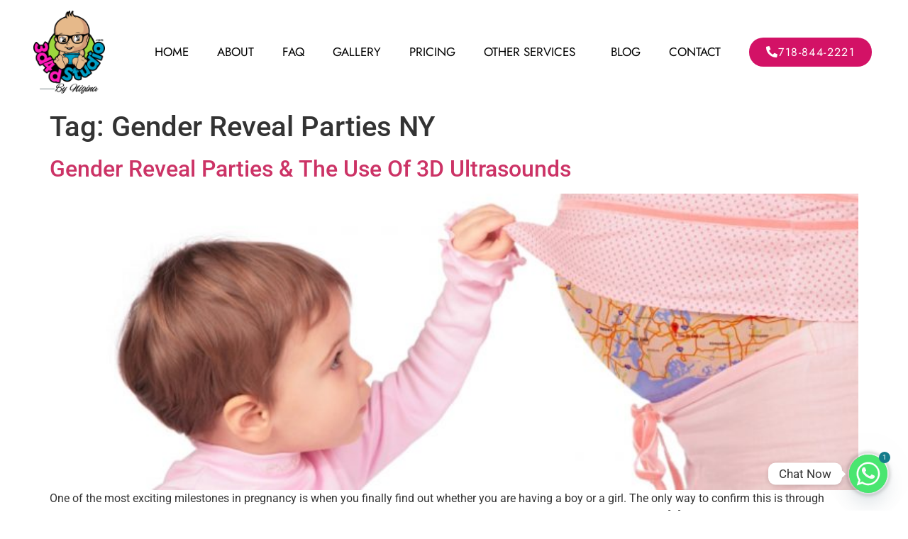

--- FILE ---
content_type: text/html; charset=UTF-8
request_url: https://3d4dstudio.com/tag/gender-reveal-parties-ny/
body_size: 17582
content:
<!doctype html>
<html lang="en-US">
<head>
	<meta charset="UTF-8">
	<meta name="viewport" content="width=device-width, initial-scale=1">
	<link rel="profile" href="https://gmpg.org/xfn/11">
	<meta name='robots' content='index, follow, max-image-preview:large, max-snippet:-1, max-video-preview:-1' />

	<!-- This site is optimized with the Yoast SEO plugin v26.7 - https://yoast.com/wordpress/plugins/seo/ -->
	<title>Gender Reveal Parties NY Archives - 3D-4D Ultrasound Studio Queens</title>
	<link rel="canonical" href="https://3d4dstudio.com/tag/gender-reveal-parties-ny/" />
	<meta property="og:locale" content="en_US" />
	<meta property="og:type" content="article" />
	<meta property="og:title" content="Gender Reveal Parties NY Archives - 3D-4D Ultrasound Studio Queens" />
	<meta property="og:url" content="https://3d4dstudio.com/tag/gender-reveal-parties-ny/" />
	<meta property="og:site_name" content="3D-4D Ultrasound Studio Queens" />
	<meta property="og:image" content="https://3d4dstudio.com/wp-content/uploads/2021/06/50.jpg" />
	<meta property="og:image:width" content="450" />
	<meta property="og:image:height" content="453" />
	<meta property="og:image:type" content="image/jpeg" />
	<meta name="twitter:card" content="summary_large_image" />
	<!-- / Yoast SEO plugin. -->


<link rel="alternate" type="application/rss+xml" title="3D-4D Ultrasound Studio Queens &raquo; Feed" href="https://3d4dstudio.com/feed/" />
<link rel="alternate" type="application/rss+xml" title="3D-4D Ultrasound Studio Queens &raquo; Comments Feed" href="https://3d4dstudio.com/comments/feed/" />
<link rel="alternate" type="application/rss+xml" title="3D-4D Ultrasound Studio Queens &raquo; Gender Reveal Parties NY Tag Feed" href="https://3d4dstudio.com/tag/gender-reveal-parties-ny/feed/" />
<style id='wp-img-auto-sizes-contain-inline-css'>
img:is([sizes=auto i],[sizes^="auto," i]){contain-intrinsic-size:3000px 1500px}
/*# sourceURL=wp-img-auto-sizes-contain-inline-css */
</style>
<style id='wp-emoji-styles-inline-css'>

	img.wp-smiley, img.emoji {
		display: inline !important;
		border: none !important;
		box-shadow: none !important;
		height: 1em !important;
		width: 1em !important;
		margin: 0 0.07em !important;
		vertical-align: -0.1em !important;
		background: none !important;
		padding: 0 !important;
	}
/*# sourceURL=wp-emoji-styles-inline-css */
</style>
<link rel='stylesheet' id='wp-block-library-css' href='https://3d4dstudio.com/wp-includes/css/dist/block-library/style.min.css?ver=6.9' media='all' />
<style id='global-styles-inline-css'>
:root{--wp--preset--aspect-ratio--square: 1;--wp--preset--aspect-ratio--4-3: 4/3;--wp--preset--aspect-ratio--3-4: 3/4;--wp--preset--aspect-ratio--3-2: 3/2;--wp--preset--aspect-ratio--2-3: 2/3;--wp--preset--aspect-ratio--16-9: 16/9;--wp--preset--aspect-ratio--9-16: 9/16;--wp--preset--color--black: #000000;--wp--preset--color--cyan-bluish-gray: #abb8c3;--wp--preset--color--white: #ffffff;--wp--preset--color--pale-pink: #f78da7;--wp--preset--color--vivid-red: #cf2e2e;--wp--preset--color--luminous-vivid-orange: #ff6900;--wp--preset--color--luminous-vivid-amber: #fcb900;--wp--preset--color--light-green-cyan: #7bdcb5;--wp--preset--color--vivid-green-cyan: #00d084;--wp--preset--color--pale-cyan-blue: #8ed1fc;--wp--preset--color--vivid-cyan-blue: #0693e3;--wp--preset--color--vivid-purple: #9b51e0;--wp--preset--gradient--vivid-cyan-blue-to-vivid-purple: linear-gradient(135deg,rgb(6,147,227) 0%,rgb(155,81,224) 100%);--wp--preset--gradient--light-green-cyan-to-vivid-green-cyan: linear-gradient(135deg,rgb(122,220,180) 0%,rgb(0,208,130) 100%);--wp--preset--gradient--luminous-vivid-amber-to-luminous-vivid-orange: linear-gradient(135deg,rgb(252,185,0) 0%,rgb(255,105,0) 100%);--wp--preset--gradient--luminous-vivid-orange-to-vivid-red: linear-gradient(135deg,rgb(255,105,0) 0%,rgb(207,46,46) 100%);--wp--preset--gradient--very-light-gray-to-cyan-bluish-gray: linear-gradient(135deg,rgb(238,238,238) 0%,rgb(169,184,195) 100%);--wp--preset--gradient--cool-to-warm-spectrum: linear-gradient(135deg,rgb(74,234,220) 0%,rgb(151,120,209) 20%,rgb(207,42,186) 40%,rgb(238,44,130) 60%,rgb(251,105,98) 80%,rgb(254,248,76) 100%);--wp--preset--gradient--blush-light-purple: linear-gradient(135deg,rgb(255,206,236) 0%,rgb(152,150,240) 100%);--wp--preset--gradient--blush-bordeaux: linear-gradient(135deg,rgb(254,205,165) 0%,rgb(254,45,45) 50%,rgb(107,0,62) 100%);--wp--preset--gradient--luminous-dusk: linear-gradient(135deg,rgb(255,203,112) 0%,rgb(199,81,192) 50%,rgb(65,88,208) 100%);--wp--preset--gradient--pale-ocean: linear-gradient(135deg,rgb(255,245,203) 0%,rgb(182,227,212) 50%,rgb(51,167,181) 100%);--wp--preset--gradient--electric-grass: linear-gradient(135deg,rgb(202,248,128) 0%,rgb(113,206,126) 100%);--wp--preset--gradient--midnight: linear-gradient(135deg,rgb(2,3,129) 0%,rgb(40,116,252) 100%);--wp--preset--font-size--small: 13px;--wp--preset--font-size--medium: 20px;--wp--preset--font-size--large: 36px;--wp--preset--font-size--x-large: 42px;--wp--preset--spacing--20: 0.44rem;--wp--preset--spacing--30: 0.67rem;--wp--preset--spacing--40: 1rem;--wp--preset--spacing--50: 1.5rem;--wp--preset--spacing--60: 2.25rem;--wp--preset--spacing--70: 3.38rem;--wp--preset--spacing--80: 5.06rem;--wp--preset--shadow--natural: 6px 6px 9px rgba(0, 0, 0, 0.2);--wp--preset--shadow--deep: 12px 12px 50px rgba(0, 0, 0, 0.4);--wp--preset--shadow--sharp: 6px 6px 0px rgba(0, 0, 0, 0.2);--wp--preset--shadow--outlined: 6px 6px 0px -3px rgb(255, 255, 255), 6px 6px rgb(0, 0, 0);--wp--preset--shadow--crisp: 6px 6px 0px rgb(0, 0, 0);}:root { --wp--style--global--content-size: 800px;--wp--style--global--wide-size: 1200px; }:where(body) { margin: 0; }.wp-site-blocks > .alignleft { float: left; margin-right: 2em; }.wp-site-blocks > .alignright { float: right; margin-left: 2em; }.wp-site-blocks > .aligncenter { justify-content: center; margin-left: auto; margin-right: auto; }:where(.wp-site-blocks) > * { margin-block-start: 24px; margin-block-end: 0; }:where(.wp-site-blocks) > :first-child { margin-block-start: 0; }:where(.wp-site-blocks) > :last-child { margin-block-end: 0; }:root { --wp--style--block-gap: 24px; }:root :where(.is-layout-flow) > :first-child{margin-block-start: 0;}:root :where(.is-layout-flow) > :last-child{margin-block-end: 0;}:root :where(.is-layout-flow) > *{margin-block-start: 24px;margin-block-end: 0;}:root :where(.is-layout-constrained) > :first-child{margin-block-start: 0;}:root :where(.is-layout-constrained) > :last-child{margin-block-end: 0;}:root :where(.is-layout-constrained) > *{margin-block-start: 24px;margin-block-end: 0;}:root :where(.is-layout-flex){gap: 24px;}:root :where(.is-layout-grid){gap: 24px;}.is-layout-flow > .alignleft{float: left;margin-inline-start: 0;margin-inline-end: 2em;}.is-layout-flow > .alignright{float: right;margin-inline-start: 2em;margin-inline-end: 0;}.is-layout-flow > .aligncenter{margin-left: auto !important;margin-right: auto !important;}.is-layout-constrained > .alignleft{float: left;margin-inline-start: 0;margin-inline-end: 2em;}.is-layout-constrained > .alignright{float: right;margin-inline-start: 2em;margin-inline-end: 0;}.is-layout-constrained > .aligncenter{margin-left: auto !important;margin-right: auto !important;}.is-layout-constrained > :where(:not(.alignleft):not(.alignright):not(.alignfull)){max-width: var(--wp--style--global--content-size);margin-left: auto !important;margin-right: auto !important;}.is-layout-constrained > .alignwide{max-width: var(--wp--style--global--wide-size);}body .is-layout-flex{display: flex;}.is-layout-flex{flex-wrap: wrap;align-items: center;}.is-layout-flex > :is(*, div){margin: 0;}body .is-layout-grid{display: grid;}.is-layout-grid > :is(*, div){margin: 0;}body{padding-top: 0px;padding-right: 0px;padding-bottom: 0px;padding-left: 0px;}a:where(:not(.wp-element-button)){text-decoration: underline;}:root :where(.wp-element-button, .wp-block-button__link){background-color: #32373c;border-width: 0;color: #fff;font-family: inherit;font-size: inherit;font-style: inherit;font-weight: inherit;letter-spacing: inherit;line-height: inherit;padding-top: calc(0.667em + 2px);padding-right: calc(1.333em + 2px);padding-bottom: calc(0.667em + 2px);padding-left: calc(1.333em + 2px);text-decoration: none;text-transform: inherit;}.has-black-color{color: var(--wp--preset--color--black) !important;}.has-cyan-bluish-gray-color{color: var(--wp--preset--color--cyan-bluish-gray) !important;}.has-white-color{color: var(--wp--preset--color--white) !important;}.has-pale-pink-color{color: var(--wp--preset--color--pale-pink) !important;}.has-vivid-red-color{color: var(--wp--preset--color--vivid-red) !important;}.has-luminous-vivid-orange-color{color: var(--wp--preset--color--luminous-vivid-orange) !important;}.has-luminous-vivid-amber-color{color: var(--wp--preset--color--luminous-vivid-amber) !important;}.has-light-green-cyan-color{color: var(--wp--preset--color--light-green-cyan) !important;}.has-vivid-green-cyan-color{color: var(--wp--preset--color--vivid-green-cyan) !important;}.has-pale-cyan-blue-color{color: var(--wp--preset--color--pale-cyan-blue) !important;}.has-vivid-cyan-blue-color{color: var(--wp--preset--color--vivid-cyan-blue) !important;}.has-vivid-purple-color{color: var(--wp--preset--color--vivid-purple) !important;}.has-black-background-color{background-color: var(--wp--preset--color--black) !important;}.has-cyan-bluish-gray-background-color{background-color: var(--wp--preset--color--cyan-bluish-gray) !important;}.has-white-background-color{background-color: var(--wp--preset--color--white) !important;}.has-pale-pink-background-color{background-color: var(--wp--preset--color--pale-pink) !important;}.has-vivid-red-background-color{background-color: var(--wp--preset--color--vivid-red) !important;}.has-luminous-vivid-orange-background-color{background-color: var(--wp--preset--color--luminous-vivid-orange) !important;}.has-luminous-vivid-amber-background-color{background-color: var(--wp--preset--color--luminous-vivid-amber) !important;}.has-light-green-cyan-background-color{background-color: var(--wp--preset--color--light-green-cyan) !important;}.has-vivid-green-cyan-background-color{background-color: var(--wp--preset--color--vivid-green-cyan) !important;}.has-pale-cyan-blue-background-color{background-color: var(--wp--preset--color--pale-cyan-blue) !important;}.has-vivid-cyan-blue-background-color{background-color: var(--wp--preset--color--vivid-cyan-blue) !important;}.has-vivid-purple-background-color{background-color: var(--wp--preset--color--vivid-purple) !important;}.has-black-border-color{border-color: var(--wp--preset--color--black) !important;}.has-cyan-bluish-gray-border-color{border-color: var(--wp--preset--color--cyan-bluish-gray) !important;}.has-white-border-color{border-color: var(--wp--preset--color--white) !important;}.has-pale-pink-border-color{border-color: var(--wp--preset--color--pale-pink) !important;}.has-vivid-red-border-color{border-color: var(--wp--preset--color--vivid-red) !important;}.has-luminous-vivid-orange-border-color{border-color: var(--wp--preset--color--luminous-vivid-orange) !important;}.has-luminous-vivid-amber-border-color{border-color: var(--wp--preset--color--luminous-vivid-amber) !important;}.has-light-green-cyan-border-color{border-color: var(--wp--preset--color--light-green-cyan) !important;}.has-vivid-green-cyan-border-color{border-color: var(--wp--preset--color--vivid-green-cyan) !important;}.has-pale-cyan-blue-border-color{border-color: var(--wp--preset--color--pale-cyan-blue) !important;}.has-vivid-cyan-blue-border-color{border-color: var(--wp--preset--color--vivid-cyan-blue) !important;}.has-vivid-purple-border-color{border-color: var(--wp--preset--color--vivid-purple) !important;}.has-vivid-cyan-blue-to-vivid-purple-gradient-background{background: var(--wp--preset--gradient--vivid-cyan-blue-to-vivid-purple) !important;}.has-light-green-cyan-to-vivid-green-cyan-gradient-background{background: var(--wp--preset--gradient--light-green-cyan-to-vivid-green-cyan) !important;}.has-luminous-vivid-amber-to-luminous-vivid-orange-gradient-background{background: var(--wp--preset--gradient--luminous-vivid-amber-to-luminous-vivid-orange) !important;}.has-luminous-vivid-orange-to-vivid-red-gradient-background{background: var(--wp--preset--gradient--luminous-vivid-orange-to-vivid-red) !important;}.has-very-light-gray-to-cyan-bluish-gray-gradient-background{background: var(--wp--preset--gradient--very-light-gray-to-cyan-bluish-gray) !important;}.has-cool-to-warm-spectrum-gradient-background{background: var(--wp--preset--gradient--cool-to-warm-spectrum) !important;}.has-blush-light-purple-gradient-background{background: var(--wp--preset--gradient--blush-light-purple) !important;}.has-blush-bordeaux-gradient-background{background: var(--wp--preset--gradient--blush-bordeaux) !important;}.has-luminous-dusk-gradient-background{background: var(--wp--preset--gradient--luminous-dusk) !important;}.has-pale-ocean-gradient-background{background: var(--wp--preset--gradient--pale-ocean) !important;}.has-electric-grass-gradient-background{background: var(--wp--preset--gradient--electric-grass) !important;}.has-midnight-gradient-background{background: var(--wp--preset--gradient--midnight) !important;}.has-small-font-size{font-size: var(--wp--preset--font-size--small) !important;}.has-medium-font-size{font-size: var(--wp--preset--font-size--medium) !important;}.has-large-font-size{font-size: var(--wp--preset--font-size--large) !important;}.has-x-large-font-size{font-size: var(--wp--preset--font-size--x-large) !important;}
:root :where(.wp-block-pullquote){font-size: 1.5em;line-height: 1.6;}
/*# sourceURL=global-styles-inline-css */
</style>
<link rel='stylesheet' id='contact-form-7-css' href='https://3d4dstudio.com/wp-content/plugins/contact-form-7/includes/css/styles.css?ver=6.1.4' media='all' />
<link rel='stylesheet' id='hello-elementor-css' href='https://3d4dstudio.com/wp-content/themes/hello-elementor/assets/css/reset.css?ver=3.4.5' media='all' />
<link rel='stylesheet' id='hello-elementor-theme-style-css' href='https://3d4dstudio.com/wp-content/themes/hello-elementor/assets/css/theme.css?ver=3.4.5' media='all' />
<link rel='stylesheet' id='hello-elementor-header-footer-css' href='https://3d4dstudio.com/wp-content/themes/hello-elementor/assets/css/header-footer.css?ver=3.4.5' media='all' />
<link rel='stylesheet' id='elementor-frontend-css' href='https://3d4dstudio.com/wp-content/plugins/elementor/assets/css/frontend.min.css?ver=3.34.1' media='all' />
<link rel='stylesheet' id='widget-image-css' href='https://3d4dstudio.com/wp-content/plugins/elementor/assets/css/widget-image.min.css?ver=3.34.1' media='all' />
<link rel='stylesheet' id='widget-nav-menu-css' href='https://3d4dstudio.com/wp-content/plugins/elementor-pro/assets/css/widget-nav-menu.min.css?ver=3.34.0' media='all' />
<link rel='stylesheet' id='widget-heading-css' href='https://3d4dstudio.com/wp-content/plugins/elementor/assets/css/widget-heading.min.css?ver=3.34.1' media='all' />
<link rel='stylesheet' id='widget-icon-list-css' href='https://3d4dstudio.com/wp-content/plugins/elementor/assets/css/widget-icon-list.min.css?ver=3.34.1' media='all' />
<link rel='stylesheet' id='widget-social-icons-css' href='https://3d4dstudio.com/wp-content/plugins/elementor/assets/css/widget-social-icons.min.css?ver=3.34.1' media='all' />
<link rel='stylesheet' id='e-apple-webkit-css' href='https://3d4dstudio.com/wp-content/plugins/elementor/assets/css/conditionals/apple-webkit.min.css?ver=3.34.1' media='all' />
<link rel='stylesheet' id='elementor-icons-css' href='https://3d4dstudio.com/wp-content/plugins/elementor/assets/lib/eicons/css/elementor-icons.min.css?ver=5.45.0' media='all' />
<link rel='stylesheet' id='elementor-post-6-css' href='https://3d4dstudio.com/wp-content/uploads/elementor/css/post-6.css?ver=1768694478' media='all' />
<link rel='stylesheet' id='font-awesome-5-all-css' href='https://3d4dstudio.com/wp-content/plugins/elementor/assets/lib/font-awesome/css/all.min.css?ver=3.34.1' media='all' />
<link rel='stylesheet' id='font-awesome-4-shim-css' href='https://3d4dstudio.com/wp-content/plugins/elementor/assets/lib/font-awesome/css/v4-shims.min.css?ver=3.34.1' media='all' />
<link rel='stylesheet' id='elementor-post-37-css' href='https://3d4dstudio.com/wp-content/uploads/elementor/css/post-37.css?ver=1768694479' media='all' />
<link rel='stylesheet' id='elementor-post-47-css' href='https://3d4dstudio.com/wp-content/uploads/elementor/css/post-47.css?ver=1768694479' media='all' />
<link rel='stylesheet' id='chaty-front-css-css' href='https://3d4dstudio.com/wp-content/plugins/chaty/css/chaty-front.min.css?ver=3.5.11630346947' media='all' />
<link rel='stylesheet' id='elementor-gf-local-roboto-css' href='https://3d4dstudio.com/wp-content/uploads/elementor/google-fonts/css/roboto.css?ver=1742256313' media='all' />
<link rel='stylesheet' id='elementor-gf-local-robotoslab-css' href='https://3d4dstudio.com/wp-content/uploads/elementor/google-fonts/css/robotoslab.css?ver=1742256323' media='all' />
<link rel='stylesheet' id='elementor-gf-local-jost-css' href='https://3d4dstudio.com/wp-content/uploads/elementor/google-fonts/css/jost.css?ver=1742256331' media='all' />
<link rel='stylesheet' id='elementor-icons-shared-0-css' href='https://3d4dstudio.com/wp-content/plugins/elementor/assets/lib/font-awesome/css/fontawesome.min.css?ver=5.15.3' media='all' />
<link rel='stylesheet' id='elementor-icons-fa-solid-css' href='https://3d4dstudio.com/wp-content/plugins/elementor/assets/lib/font-awesome/css/solid.min.css?ver=5.15.3' media='all' />
<link rel='stylesheet' id='elementor-icons-fa-brands-css' href='https://3d4dstudio.com/wp-content/plugins/elementor/assets/lib/font-awesome/css/brands.min.css?ver=5.15.3' media='all' />
<script src="https://3d4dstudio.com/wp-content/plugins/ionos-assistant/js/cookies.js?ver=6.9" id="ionos-assistant-wp-cookies-js"></script>
<script src="https://3d4dstudio.com/wp-includes/js/jquery/jquery.min.js?ver=3.7.1" id="jquery-core-js"></script>
<script src="https://3d4dstudio.com/wp-includes/js/jquery/jquery-migrate.min.js?ver=3.4.1" id="jquery-migrate-js"></script>
<script src="https://3d4dstudio.com/wp-content/plugins/elementor/assets/lib/font-awesome/js/v4-shims.min.js?ver=3.34.1" id="font-awesome-4-shim-js"></script>
<link rel="https://api.w.org/" href="https://3d4dstudio.com/wp-json/" /><link rel="alternate" title="JSON" type="application/json" href="https://3d4dstudio.com/wp-json/wp/v2/tags/30" /><link rel="EditURI" type="application/rsd+xml" title="RSD" href="https://3d4dstudio.com/xmlrpc.php?rsd" />
<meta name="generator" content="WordPress 6.9" />
<!-- begin Bookedin website calendar loader -->
<script>
    (function (a,b,c) {
        var po=b.createElement(a);po.type='text/javascript';
        po.async = true;po.src='https://scheduler.bookedin.com/widget/widget.js';var s=b.getElementsByTagName(a)[0];
        s.parentNode.insertBefore(po, s);
    })('script', document, window);
</script>
<!-- end Bookedin website calendar loader -->

<!-- Global site tag (gtag.js) - Google Analytics -->
<script async src="https://www.googletagmanager.com/gtag/js?id=UA-84601968-1"></script>
<script>
  window.dataLayer = window.dataLayer || [];
  function gtag(){dataLayer.push(arguments);}
  gtag('js', new Date());

  gtag('config', 'UA-84601968-1');
</script>
<meta name="viewport" content="width=device-width, initial-scale=1.0">
<meta name="google-site-verification" content="7vgWKVSs_EW21cC19Nxd5kyhCy66i7_m7TV4GyINp64" />
<style>
	img{max-width:100% !important;display:block;}
</style><meta name="generator" content="Elementor 3.34.1; features: additional_custom_breakpoints; settings: css_print_method-external, google_font-enabled, font_display-auto">
			<style>
				.e-con.e-parent:nth-of-type(n+4):not(.e-lazyloaded):not(.e-no-lazyload),
				.e-con.e-parent:nth-of-type(n+4):not(.e-lazyloaded):not(.e-no-lazyload) * {
					background-image: none !important;
				}
				@media screen and (max-height: 1024px) {
					.e-con.e-parent:nth-of-type(n+3):not(.e-lazyloaded):not(.e-no-lazyload),
					.e-con.e-parent:nth-of-type(n+3):not(.e-lazyloaded):not(.e-no-lazyload) * {
						background-image: none !important;
					}
				}
				@media screen and (max-height: 640px) {
					.e-con.e-parent:nth-of-type(n+2):not(.e-lazyloaded):not(.e-no-lazyload),
					.e-con.e-parent:nth-of-type(n+2):not(.e-lazyloaded):not(.e-no-lazyload) * {
						background-image: none !important;
					}
				}
			</style>
			<script id='nitro-telemetry-meta' nitro-exclude>window.NPTelemetryMetadata={missReason: (!window.NITROPACK_STATE ? 'cache not found' : 'hit'),pageType: 'post_tag',isEligibleForOptimization: true,}</script><script id='nitro-generic' nitro-exclude>(()=>{window.NitroPack=window.NitroPack||{coreVersion:"na",isCounted:!1};let e=document.createElement("script");if(e.src="https://nitroscripts.com/VoYMjCYiKjQELxnfBEIhkblCJjAnvDMV",e.async=!0,e.id="nitro-script",document.head.appendChild(e),!window.NitroPack.isCounted){window.NitroPack.isCounted=!0;let t=()=>{navigator.sendBeacon("https://to.getnitropack.com/p",JSON.stringify({siteId:"VoYMjCYiKjQELxnfBEIhkblCJjAnvDMV",url:window.location.href,isOptimized:!!window.IS_NITROPACK,coreVersion:"na",missReason:window.NPTelemetryMetadata?.missReason||"",pageType:window.NPTelemetryMetadata?.pageType||"",isEligibleForOptimization:!!window.NPTelemetryMetadata?.isEligibleForOptimization}))};(()=>{let e=()=>new Promise(e=>{"complete"===document.readyState?e():window.addEventListener("load",e)}),i=()=>new Promise(e=>{document.prerendering?document.addEventListener("prerenderingchange",e,{once:!0}):e()}),a=async()=>{await i(),await e(),t()};a()})(),window.addEventListener("pageshow",e=>{if(e.persisted){let i=document.prerendering||self.performance?.getEntriesByType?.("navigation")[0]?.activationStart>0;"visible"!==document.visibilityState||i||t()}})}})();</script><link rel="icon" href="https://3d4dstudio.com/wp-content/uploads/2021/06/Favicon-2.png" sizes="32x32" />
<link rel="icon" href="https://3d4dstudio.com/wp-content/uploads/2021/06/Favicon-2.png" sizes="192x192" />
<link rel="apple-touch-icon" href="https://3d4dstudio.com/wp-content/uploads/2021/06/Favicon-2.png" />
<meta name="msapplication-TileImage" content="https://3d4dstudio.com/wp-content/uploads/2021/06/Favicon-2.png" />
		<style id="wp-custom-css">
			.wpcf7-text, .wpcf7-textarea ,  .wpcf7-submit ,  .wpcf7-select ,  .wpcf7-date , .wpcf7-select  ,.wpcf7-date{
    width: 100% !important;
    margin-bottom: 10px !important;
}

.wpcf7-form-control-wrap {
    width: 100% !important;
    padding: 5px;
}

.wpcf7-text , .wpcf7-submit , .wpcf7-select , .wpcf7-date {
    height: 45px;  
}

.wpcf7-textarea , .wpcf7-text , .wpcf7-select{
    padding-left: 10px !important;
    border: none !important;
}

.wpcf7-submit {
    background-color: #009DC4;
    border: 2px solid #009DC4;
    color: white;
    font-size: 15px;
	    cursor: pointer;
	letter-spacing:1px;
	text-transform:uppercase;
	border-radius:0px !important;
	    margin: 5px;
}

::-webkit-input-placeholder{
	font-size:16px;
letter-spacing:1px;
	text-transform:uppercase;
}

@media(max-width:768px){
.wpcf7 .ajax-loader {
    display: contents !important
}

h1.entry-title {
    display: none !important;
}
	.menu-item a.elementor-item {
    padding-top: 25px;
    font-size: 18px !important;
}
}		</style>
		</head>
<body class="archive tag tag-gender-reveal-parties-ny tag-30 wp-custom-logo wp-embed-responsive wp-theme-hello-elementor hello-elementor-default elementor-default elementor-kit-6">


<a class="skip-link screen-reader-text" href="#content">Skip to content</a>

		<header data-elementor-type="header" data-elementor-id="37" class="elementor elementor-37 elementor-location-header" data-elementor-post-type="elementor_library">
					<header class="elementor-section elementor-top-section elementor-element elementor-element-70958da9 elementor-section-full_width elementor-section-content-middle elementor-hidden-tablet elementor-hidden-mobile elementor-section-height-default elementor-section-height-default" data-id="70958da9" data-element_type="section" data-settings="{&quot;background_background&quot;:&quot;classic&quot;}">
						<div class="elementor-container elementor-column-gap-default">
					<div class="elementor-column elementor-col-33 elementor-top-column elementor-element elementor-element-5f216fc9" data-id="5f216fc9" data-element_type="column">
			<div class="elementor-widget-wrap elementor-element-populated">
						<div class="elementor-element elementor-element-3d379bdb elementor-widget elementor-widget-theme-site-logo elementor-widget-image" data-id="3d379bdb" data-element_type="widget" data-widget_type="theme-site-logo.default">
				<div class="elementor-widget-container">
											<a href="https://3d4dstudio.com">
			<img width="113" height="130" src="https://3d4dstudio.com/wp-content/uploads/2021/06/3d4dLogo.png" class="attachment-full size-full wp-image-35" alt="" />				</a>
											</div>
				</div>
					</div>
		</div>
				<div class="elementor-column elementor-col-33 elementor-top-column elementor-element elementor-element-e272b75" data-id="e272b75" data-element_type="column">
			<div class="elementor-widget-wrap elementor-element-populated">
						<div class="elementor-element elementor-element-c87bbfe elementor-nav-menu__align-end elementor-nav-menu--stretch elementor-nav-menu--dropdown-tablet elementor-nav-menu__text-align-aside elementor-nav-menu--toggle elementor-nav-menu--burger elementor-widget elementor-widget-nav-menu" data-id="c87bbfe" data-element_type="widget" data-settings="{&quot;full_width&quot;:&quot;stretch&quot;,&quot;submenu_icon&quot;:{&quot;value&quot;:&quot;&lt;i class=\&quot;\&quot; aria-hidden=\&quot;true\&quot;&gt;&lt;\/i&gt;&quot;,&quot;library&quot;:&quot;&quot;},&quot;layout&quot;:&quot;horizontal&quot;,&quot;toggle&quot;:&quot;burger&quot;}" data-widget_type="nav-menu.default">
				<div class="elementor-widget-container">
								<nav aria-label="Menu" class="elementor-nav-menu--main elementor-nav-menu__container elementor-nav-menu--layout-horizontal e--pointer-none">
				<ul id="menu-1-c87bbfe" class="elementor-nav-menu"><li class="menu-item menu-item-type-post_type menu-item-object-page menu-item-home menu-item-11"><a href="https://3d4dstudio.com/" class="elementor-item">Home</a></li>
<li class="menu-item menu-item-type-post_type menu-item-object-page menu-item-34"><a href="https://3d4dstudio.com/nigina/" class="elementor-item">About</a></li>
<li class="menu-item menu-item-type-post_type menu-item-object-page menu-item-32"><a href="https://3d4dstudio.com/about/faq/" class="elementor-item">Faq</a></li>
<li class="menu-item menu-item-type-post_type menu-item-object-page menu-item-31"><a href="https://3d4dstudio.com/gallery/" class="elementor-item">Gallery</a></li>
<li class="menu-item menu-item-type-post_type menu-item-object-page menu-item-30"><a href="https://3d4dstudio.com/pricing/" class="elementor-item">Pricing</a></li>
<li class="menu-item menu-item-type-custom menu-item-object-custom menu-item-has-children menu-item-671"><a href="#" class="elementor-item elementor-item-anchor">Other Services</a>
<ul class="sub-menu elementor-nav-menu--dropdown">
	<li class="menu-item menu-item-type-post_type menu-item-object-page menu-item-674"><a href="https://3d4dstudio.com/cake-smash-photography/" class="elementor-sub-item">Cake Smash Photography</a></li>
	<li class="menu-item menu-item-type-post_type menu-item-object-page menu-item-716"><a href="https://3d4dstudio.com/gender-reveal-baby-shower-parties/" class="elementor-sub-item">Gender Reveal Baby Shower Parties</a></li>
</ul>
</li>
<li class="menu-item menu-item-type-post_type menu-item-object-page menu-item-28"><a href="https://3d4dstudio.com/blog/" class="elementor-item">Blog</a></li>
<li class="menu-item menu-item-type-post_type menu-item-object-page menu-item-29"><a href="https://3d4dstudio.com/contact/" class="elementor-item">Contact</a></li>
</ul>			</nav>
					<div class="elementor-menu-toggle" role="button" tabindex="0" aria-label="Menu Toggle" aria-expanded="false">
			<i aria-hidden="true" role="presentation" class="elementor-menu-toggle__icon--open eicon-menu-bar"></i><i aria-hidden="true" role="presentation" class="elementor-menu-toggle__icon--close eicon-close"></i>		</div>
					<nav class="elementor-nav-menu--dropdown elementor-nav-menu__container" aria-hidden="true">
				<ul id="menu-2-c87bbfe" class="elementor-nav-menu"><li class="menu-item menu-item-type-post_type menu-item-object-page menu-item-home menu-item-11"><a href="https://3d4dstudio.com/" class="elementor-item" tabindex="-1">Home</a></li>
<li class="menu-item menu-item-type-post_type menu-item-object-page menu-item-34"><a href="https://3d4dstudio.com/nigina/" class="elementor-item" tabindex="-1">About</a></li>
<li class="menu-item menu-item-type-post_type menu-item-object-page menu-item-32"><a href="https://3d4dstudio.com/about/faq/" class="elementor-item" tabindex="-1">Faq</a></li>
<li class="menu-item menu-item-type-post_type menu-item-object-page menu-item-31"><a href="https://3d4dstudio.com/gallery/" class="elementor-item" tabindex="-1">Gallery</a></li>
<li class="menu-item menu-item-type-post_type menu-item-object-page menu-item-30"><a href="https://3d4dstudio.com/pricing/" class="elementor-item" tabindex="-1">Pricing</a></li>
<li class="menu-item menu-item-type-custom menu-item-object-custom menu-item-has-children menu-item-671"><a href="#" class="elementor-item elementor-item-anchor" tabindex="-1">Other Services</a>
<ul class="sub-menu elementor-nav-menu--dropdown">
	<li class="menu-item menu-item-type-post_type menu-item-object-page menu-item-674"><a href="https://3d4dstudio.com/cake-smash-photography/" class="elementor-sub-item" tabindex="-1">Cake Smash Photography</a></li>
	<li class="menu-item menu-item-type-post_type menu-item-object-page menu-item-716"><a href="https://3d4dstudio.com/gender-reveal-baby-shower-parties/" class="elementor-sub-item" tabindex="-1">Gender Reveal Baby Shower Parties</a></li>
</ul>
</li>
<li class="menu-item menu-item-type-post_type menu-item-object-page menu-item-28"><a href="https://3d4dstudio.com/blog/" class="elementor-item" tabindex="-1">Blog</a></li>
<li class="menu-item menu-item-type-post_type menu-item-object-page menu-item-29"><a href="https://3d4dstudio.com/contact/" class="elementor-item" tabindex="-1">Contact</a></li>
</ul>			</nav>
						</div>
				</div>
					</div>
		</div>
				<div class="elementor-column elementor-col-33 elementor-top-column elementor-element elementor-element-82830f4 elementor-hidden-tablet elementor-hidden-phone" data-id="82830f4" data-element_type="column">
			<div class="elementor-widget-wrap elementor-element-populated">
						<div class="elementor-element elementor-element-ac870e8 elementor-widget elementor-widget-button" data-id="ac870e8" data-element_type="widget" data-widget_type="button.default">
				<div class="elementor-widget-container">
									<div class="elementor-button-wrapper">
					<a class="elementor-button elementor-button-link elementor-size-sm" href="tel:7188442221">
						<span class="elementor-button-content-wrapper">
						<span class="elementor-button-icon">
				<i aria-hidden="true" class="fas fa-phone-alt"></i>			</span>
									<span class="elementor-button-text">718-844-2221</span>
					</span>
					</a>
				</div>
								</div>
				</div>
					</div>
		</div>
					</div>
		</header>
				<header class="elementor-section elementor-top-section elementor-element elementor-element-b05b4d8 elementor-section-full_width elementor-section-content-middle elementor-hidden-desktop elementor-section-height-default elementor-section-height-default" data-id="b05b4d8" data-element_type="section" data-settings="{&quot;background_background&quot;:&quot;classic&quot;}">
						<div class="elementor-container elementor-column-gap-no">
					<div class="elementor-column elementor-col-33 elementor-top-column elementor-element elementor-element-148c792" data-id="148c792" data-element_type="column">
			<div class="elementor-widget-wrap elementor-element-populated">
						<div class="elementor-element elementor-element-aa8de21 elementor-widget elementor-widget-theme-site-logo elementor-widget-image" data-id="aa8de21" data-element_type="widget" data-widget_type="theme-site-logo.default">
				<div class="elementor-widget-container">
											<a href="https://3d4dstudio.com">
			<img width="113" height="130" src="https://3d4dstudio.com/wp-content/uploads/2021/06/3d4dLogo.png" class="attachment-full size-full wp-image-35" alt="" />				</a>
											</div>
				</div>
					</div>
		</div>
				<div class="elementor-column elementor-col-33 elementor-top-column elementor-element elementor-element-9e80124" data-id="9e80124" data-element_type="column">
			<div class="elementor-widget-wrap elementor-element-populated">
						<div class="elementor-element elementor-element-624129a elementor-widget elementor-widget-button" data-id="624129a" data-element_type="widget" data-widget_type="button.default">
				<div class="elementor-widget-container">
									<div class="elementor-button-wrapper">
					<a class="elementor-button elementor-button-link elementor-size-xs" href="tel:7188442221">
						<span class="elementor-button-content-wrapper">
						<span class="elementor-button-icon">
				<i aria-hidden="true" class="fas fa-phone-alt"></i>			</span>
									<span class="elementor-button-text">718-844-2221</span>
					</span>
					</a>
				</div>
								</div>
				</div>
					</div>
		</div>
				<div class="elementor-column elementor-col-33 elementor-top-column elementor-element elementor-element-93c9c05" data-id="93c9c05" data-element_type="column">
			<div class="elementor-widget-wrap elementor-element-populated">
						<div class="elementor-element elementor-element-2f31b62 elementor-nav-menu__align-end elementor-nav-menu--stretch elementor-nav-menu--dropdown-tablet elementor-nav-menu__text-align-aside elementor-nav-menu--toggle elementor-nav-menu--burger elementor-widget elementor-widget-nav-menu" data-id="2f31b62" data-element_type="widget" data-settings="{&quot;full_width&quot;:&quot;stretch&quot;,&quot;submenu_icon&quot;:{&quot;value&quot;:&quot;&lt;i class=\&quot;\&quot; aria-hidden=\&quot;true\&quot;&gt;&lt;\/i&gt;&quot;,&quot;library&quot;:&quot;&quot;},&quot;layout&quot;:&quot;horizontal&quot;,&quot;toggle&quot;:&quot;burger&quot;}" data-widget_type="nav-menu.default">
				<div class="elementor-widget-container">
								<nav aria-label="Menu" class="elementor-nav-menu--main elementor-nav-menu__container elementor-nav-menu--layout-horizontal e--pointer-none">
				<ul id="menu-1-2f31b62" class="elementor-nav-menu"><li class="menu-item menu-item-type-post_type menu-item-object-page menu-item-home menu-item-11"><a href="https://3d4dstudio.com/" class="elementor-item">Home</a></li>
<li class="menu-item menu-item-type-post_type menu-item-object-page menu-item-34"><a href="https://3d4dstudio.com/nigina/" class="elementor-item">About</a></li>
<li class="menu-item menu-item-type-post_type menu-item-object-page menu-item-32"><a href="https://3d4dstudio.com/about/faq/" class="elementor-item">Faq</a></li>
<li class="menu-item menu-item-type-post_type menu-item-object-page menu-item-31"><a href="https://3d4dstudio.com/gallery/" class="elementor-item">Gallery</a></li>
<li class="menu-item menu-item-type-post_type menu-item-object-page menu-item-30"><a href="https://3d4dstudio.com/pricing/" class="elementor-item">Pricing</a></li>
<li class="menu-item menu-item-type-custom menu-item-object-custom menu-item-has-children menu-item-671"><a href="#" class="elementor-item elementor-item-anchor">Other Services</a>
<ul class="sub-menu elementor-nav-menu--dropdown">
	<li class="menu-item menu-item-type-post_type menu-item-object-page menu-item-674"><a href="https://3d4dstudio.com/cake-smash-photography/" class="elementor-sub-item">Cake Smash Photography</a></li>
	<li class="menu-item menu-item-type-post_type menu-item-object-page menu-item-716"><a href="https://3d4dstudio.com/gender-reveal-baby-shower-parties/" class="elementor-sub-item">Gender Reveal Baby Shower Parties</a></li>
</ul>
</li>
<li class="menu-item menu-item-type-post_type menu-item-object-page menu-item-28"><a href="https://3d4dstudio.com/blog/" class="elementor-item">Blog</a></li>
<li class="menu-item menu-item-type-post_type menu-item-object-page menu-item-29"><a href="https://3d4dstudio.com/contact/" class="elementor-item">Contact</a></li>
</ul>			</nav>
					<div class="elementor-menu-toggle" role="button" tabindex="0" aria-label="Menu Toggle" aria-expanded="false">
			<i aria-hidden="true" role="presentation" class="elementor-menu-toggle__icon--open eicon-menu-bar"></i><i aria-hidden="true" role="presentation" class="elementor-menu-toggle__icon--close eicon-close"></i>		</div>
					<nav class="elementor-nav-menu--dropdown elementor-nav-menu__container" aria-hidden="true">
				<ul id="menu-2-2f31b62" class="elementor-nav-menu"><li class="menu-item menu-item-type-post_type menu-item-object-page menu-item-home menu-item-11"><a href="https://3d4dstudio.com/" class="elementor-item" tabindex="-1">Home</a></li>
<li class="menu-item menu-item-type-post_type menu-item-object-page menu-item-34"><a href="https://3d4dstudio.com/nigina/" class="elementor-item" tabindex="-1">About</a></li>
<li class="menu-item menu-item-type-post_type menu-item-object-page menu-item-32"><a href="https://3d4dstudio.com/about/faq/" class="elementor-item" tabindex="-1">Faq</a></li>
<li class="menu-item menu-item-type-post_type menu-item-object-page menu-item-31"><a href="https://3d4dstudio.com/gallery/" class="elementor-item" tabindex="-1">Gallery</a></li>
<li class="menu-item menu-item-type-post_type menu-item-object-page menu-item-30"><a href="https://3d4dstudio.com/pricing/" class="elementor-item" tabindex="-1">Pricing</a></li>
<li class="menu-item menu-item-type-custom menu-item-object-custom menu-item-has-children menu-item-671"><a href="#" class="elementor-item elementor-item-anchor" tabindex="-1">Other Services</a>
<ul class="sub-menu elementor-nav-menu--dropdown">
	<li class="menu-item menu-item-type-post_type menu-item-object-page menu-item-674"><a href="https://3d4dstudio.com/cake-smash-photography/" class="elementor-sub-item" tabindex="-1">Cake Smash Photography</a></li>
	<li class="menu-item menu-item-type-post_type menu-item-object-page menu-item-716"><a href="https://3d4dstudio.com/gender-reveal-baby-shower-parties/" class="elementor-sub-item" tabindex="-1">Gender Reveal Baby Shower Parties</a></li>
</ul>
</li>
<li class="menu-item menu-item-type-post_type menu-item-object-page menu-item-28"><a href="https://3d4dstudio.com/blog/" class="elementor-item" tabindex="-1">Blog</a></li>
<li class="menu-item menu-item-type-post_type menu-item-object-page menu-item-29"><a href="https://3d4dstudio.com/contact/" class="elementor-item" tabindex="-1">Contact</a></li>
</ul>			</nav>
						</div>
				</div>
					</div>
		</div>
					</div>
		</header>
				</header>
		<main id="content" class="site-main">

			<div class="page-header">
			<h1 class="entry-title">Tag: <span>Gender Reveal Parties NY</span></h1>		</div>
	
	<div class="page-content">
					<article class="post">
				<h2 class="entry-title"><a href="https://3d4dstudio.com/gender-reveal-parties-the-use-of-3d-ultrasounds/">Gender Reveal Parties &#038; The Use Of 3D Ultrasounds</a></h2><a href="https://3d4dstudio.com/gender-reveal-parties-the-use-of-3d-ultrasounds/"><img fetchpriority="high" width="800" height="293" src="https://3d4dstudio.com/wp-content/uploads/2015/12/mapcontact-e1591274550222.jpg" class="attachment-large size-large wp-post-image" alt="Gender Reveal Party Logo For NY Ultrasounds" decoding="async" srcset="https://3d4dstudio.com/wp-content/uploads/2015/12/mapcontact-e1591274550222.jpg 800w, https://3d4dstudio.com/wp-content/uploads/2015/12/mapcontact-e1591274550222-300x110.jpg 300w, https://3d4dstudio.com/wp-content/uploads/2015/12/mapcontact-e1591274550222-768x281.jpg 768w" sizes="(max-width: 800px) 100vw, 800px" /></a><p>One of the most exciting milestones in pregnancy is when you finally find out whether you are having a boy or a girl. The only way to confirm this is through ultrasound, but with today’s 3D ultrasound you don’t just get a fuzzy picture. You actually get to take a first, real look at your [&hellip;]</p>
			</article>
			</div>

	
</main>

<script nitro-exclude>
    var heartbeatData = new FormData(); heartbeatData.append('nitroHeartbeat', '1');
    fetch(location.href, {method: 'POST', body: heartbeatData, credentials: 'omit'});
</script>
<script nitro-exclude>
    document.cookie = 'nitroCachedPage=' + (!window.NITROPACK_STATE ? '0' : '1') + '; path=/; SameSite=Lax';
</script>
<script nitro-exclude>
    if (!window.NITROPACK_STATE || window.NITROPACK_STATE != 'FRESH') {
        var proxyPurgeOnly = 0;
        if (typeof navigator.sendBeacon !== 'undefined') {
            var nitroData = new FormData(); nitroData.append('nitroBeaconUrl', 'aHR0cHM6Ly8zZDRkc3R1ZGlvLmNvbS90YWcvZ2VuZGVyLXJldmVhbC1wYXJ0aWVzLW55Lw=='); nitroData.append('nitroBeaconCookies', 'W10='); nitroData.append('nitroBeaconHash', '89ba0e4eff2848c14fc237cf9b6d5df2c86d0a3fd65ea073b5b7a46c7db46e37f2e37d8925a9905f59dce0e6ed113aac78b6065d304e3903dfd34bb265cb974a'); nitroData.append('proxyPurgeOnly', ''); nitroData.append('layout', 'tag'); navigator.sendBeacon(location.href, nitroData);
        } else {
            var xhr = new XMLHttpRequest(); xhr.open('POST', location.href, true); xhr.setRequestHeader('Content-Type', 'application/x-www-form-urlencoded'); xhr.send('nitroBeaconUrl=aHR0cHM6Ly8zZDRkc3R1ZGlvLmNvbS90YWcvZ2VuZGVyLXJldmVhbC1wYXJ0aWVzLW55Lw==&nitroBeaconCookies=W10=&nitroBeaconHash=89ba0e4eff2848c14fc237cf9b6d5df2c86d0a3fd65ea073b5b7a46c7db46e37f2e37d8925a9905f59dce0e6ed113aac78b6065d304e3903dfd34bb265cb974a&proxyPurgeOnly=&layout=tag');
        }
    }
</script>		<footer data-elementor-type="footer" data-elementor-id="47" class="elementor elementor-47 elementor-location-footer" data-elementor-post-type="elementor_library">
					<section class="elementor-section elementor-top-section elementor-element elementor-element-72794136 elementor-section-height-min-height elementor-section-boxed elementor-section-height-default elementor-section-items-middle" data-id="72794136" data-element_type="section" data-settings="{&quot;background_background&quot;:&quot;classic&quot;}">
						<div class="elementor-container elementor-column-gap-default">
					<div class="elementor-column elementor-col-100 elementor-top-column elementor-element elementor-element-48498e4e" data-id="48498e4e" data-element_type="column">
			<div class="elementor-widget-wrap elementor-element-populated">
						<section class="elementor-section elementor-inner-section elementor-element elementor-element-2a4c453d elementor-section-boxed elementor-section-height-default elementor-section-height-default" data-id="2a4c453d" data-element_type="section" data-settings="{&quot;background_background&quot;:&quot;classic&quot;}">
						<div class="elementor-container elementor-column-gap-default">
					<div class="elementor-column elementor-col-50 elementor-inner-column elementor-element elementor-element-1230d98b" data-id="1230d98b" data-element_type="column">
			<div class="elementor-widget-wrap elementor-element-populated">
						<div class="elementor-element elementor-element-120a7819 elementor-widget elementor-widget-heading" data-id="120a7819" data-element_type="widget" data-widget_type="heading.default">
				<div class="elementor-widget-container">
					<h2 class="elementor-heading-title elementor-size-default">Get Updates And Stay Connected -Subscribe To Our Newsletter</h2>				</div>
				</div>
					</div>
		</div>
				<div class="elementor-column elementor-col-50 elementor-inner-column elementor-element elementor-element-d85b4de" data-id="d85b4de" data-element_type="column">
			<div class="elementor-widget-wrap elementor-element-populated">
						<div class="elementor-element elementor-element-237198a elementor-widget elementor-widget-text-editor" data-id="237198a" data-element_type="widget" data-widget_type="text-editor.default">
				<div class="elementor-widget-container">
									
<div class="wpcf7 no-js" id="wpcf7-f69-o1" lang="en-US" dir="ltr" data-wpcf7-id="69">
<div class="screen-reader-response"><p role="status" aria-live="polite" aria-atomic="true"></p> <ul></ul></div>
<form action="/tag/gender-reveal-parties-ny/#wpcf7-f69-o1" method="post" class="wpcf7-form init" aria-label="Contact form" novalidate="novalidate" data-status="init">
<fieldset class="hidden-fields-container"><input type="hidden" name="_wpcf7" value="69" /><input type="hidden" name="_wpcf7_version" value="6.1.4" /><input type="hidden" name="_wpcf7_locale" value="en_US" /><input type="hidden" name="_wpcf7_unit_tag" value="wpcf7-f69-o1" /><input type="hidden" name="_wpcf7_container_post" value="0" /><input type="hidden" name="_wpcf7_posted_data_hash" value="" />
</fieldset>
<div class="elementor-row">
	<div class="elementor-column elementor-col-75">
		<p><span class="wpcf7-form-control-wrap" data-name="your-email"><input size="40" maxlength="400" class="wpcf7-form-control wpcf7-email wpcf7-validates-as-required wpcf7-text wpcf7-validates-as-email" aria-required="true" aria-invalid="false" placeholder="Email" value="" type="email" name="your-email" /></span>
		</p>
	</div>
	<div class="elementor-column elementor-col-25">
		<p><input class="wpcf7-form-control wpcf7-submit has-spinner" type="submit" value="Subscribe" />
		</p>
	</div>
</div><div class="wpcf7-response-output" aria-hidden="true"></div>
</form>
</div>
								</div>
				</div>
					</div>
		</div>
					</div>
		</section>
					</div>
		</div>
					</div>
		</section>
				<section class="elementor-section elementor-top-section elementor-element elementor-element-3e5b28d7 elementor-section-boxed elementor-section-height-default elementor-section-height-default" data-id="3e5b28d7" data-element_type="section" data-settings="{&quot;background_background&quot;:&quot;classic&quot;}">
						<div class="elementor-container elementor-column-gap-default">
					<div class="elementor-column elementor-col-100 elementor-top-column elementor-element elementor-element-6841261b" data-id="6841261b" data-element_type="column">
			<div class="elementor-widget-wrap elementor-element-populated">
						<section class="elementor-section elementor-inner-section elementor-element elementor-element-53a10aaf elementor-section-boxed elementor-section-height-default elementor-section-height-default" data-id="53a10aaf" data-element_type="section">
						<div class="elementor-container elementor-column-gap-default">
					<div class="elementor-column elementor-col-33 elementor-inner-column elementor-element elementor-element-79252124" data-id="79252124" data-element_type="column">
			<div class="elementor-widget-wrap elementor-element-populated">
						<div class="elementor-element elementor-element-751bb958 elementor-widget elementor-widget-image" data-id="751bb958" data-element_type="widget" data-widget_type="image.default">
				<div class="elementor-widget-container">
																<a href="https://3d4dstudio.com">
							<img width="113" height="130" src="https://3d4dstudio.com/wp-content/uploads/2021/06/3d4dLogo.png" class="attachment-full size-full wp-image-35" alt="" />								</a>
															</div>
				</div>
				<div class="elementor-element elementor-element-75ae6bf2 elementor-widget elementor-widget-text-editor" data-id="75ae6bf2" data-element_type="widget" data-widget_type="text-editor.default">
				<div class="elementor-widget-container">
									I’m professionally ARDMS certified in OB/GYN and have been performing high risk obstetrics and gynecology for over 10 years.								</div>
				</div>
					</div>
		</div>
				<div class="elementor-column elementor-col-33 elementor-inner-column elementor-element elementor-element-50637cf6" data-id="50637cf6" data-element_type="column">
			<div class="elementor-widget-wrap elementor-element-populated">
						<div class="elementor-element elementor-element-52789d3b elementor-widget elementor-widget-heading" data-id="52789d3b" data-element_type="widget" data-widget_type="heading.default">
				<div class="elementor-widget-container">
					<h4 class="elementor-heading-title elementor-size-default">Quick Links</h4>				</div>
				</div>
				<div class="elementor-element elementor-element-61d15ba elementor-mobile-align-start elementor-icon-list--layout-traditional elementor-list-item-link-full_width elementor-widget elementor-widget-icon-list" data-id="61d15ba" data-element_type="widget" data-widget_type="icon-list.default">
				<div class="elementor-widget-container">
							<ul class="elementor-icon-list-items">
							<li class="elementor-icon-list-item">
											<a href="https://3d4dstudio.com/">

											<span class="elementor-icon-list-text">Home</span>
											</a>
									</li>
								<li class="elementor-icon-list-item">
											<a href="https://3d4dstudio.com/nigina">

											<span class="elementor-icon-list-text">About</span>
											</a>
									</li>
								<li class="elementor-icon-list-item">
											<a href="https://3d4dstudio.com/gallery">

											<span class="elementor-icon-list-text">Gallery</span>
											</a>
									</li>
								<li class="elementor-icon-list-item">
											<a href="https://3d4dstudio.com/faq">

											<span class="elementor-icon-list-text">Faqs</span>
											</a>
									</li>
								<li class="elementor-icon-list-item">
											<a href="https://3d4dstudio.com/pricing">

											<span class="elementor-icon-list-text">Pricing</span>
											</a>
									</li>
						</ul>
						</div>
				</div>
					</div>
		</div>
				<div class="elementor-column elementor-col-33 elementor-inner-column elementor-element elementor-element-625fb74f" data-id="625fb74f" data-element_type="column">
			<div class="elementor-widget-wrap elementor-element-populated">
						<div class="elementor-element elementor-element-4aa16d22 elementor-widget elementor-widget-heading" data-id="4aa16d22" data-element_type="widget" data-widget_type="heading.default">
				<div class="elementor-widget-container">
					<h4 class="elementor-heading-title elementor-size-default">Contact Information</h4>				</div>
				</div>
				<div class="elementor-element elementor-element-63cd268b elementor-mobile-align-start elementor-icon-list--layout-traditional elementor-list-item-link-full_width elementor-widget elementor-widget-icon-list" data-id="63cd268b" data-element_type="widget" data-widget_type="icon-list.default">
				<div class="elementor-widget-container">
							<ul class="elementor-icon-list-items">
							<li class="elementor-icon-list-item">
											<a href="tel:7188442221">

											<span class="elementor-icon-list-text">Phone: 718-844-2221</span>
											</a>
									</li>
								<li class="elementor-icon-list-item">
											<a href="mailto:info@3d4dstudio.com">

											<span class="elementor-icon-list-text">Email: info@3d4dstudio.com</span>
											</a>
									</li>
								<li class="elementor-icon-list-item">
											<a href="https://goo.gl/maps/wTYutaTJa6JYmLKbA" target="_blank">

											<span class="elementor-icon-list-text">Address: 147-19 Union Tpke, Flushing, Ny 11367</span>
											</a>
									</li>
						</ul>
						</div>
				</div>
				<div class="elementor-element elementor-element-0388221 e-grid-align-left elementor-shape-rounded elementor-grid-0 elementor-widget elementor-widget-social-icons" data-id="0388221" data-element_type="widget" data-widget_type="social-icons.default">
				<div class="elementor-widget-container">
							<div class="elementor-social-icons-wrapper elementor-grid" role="list">
							<span class="elementor-grid-item" role="listitem">
					<a class="elementor-icon elementor-social-icon elementor-social-icon-facebook elementor-repeater-item-9cc9068" target="_blank">
						<span class="elementor-screen-only">Facebook</span>
						<i aria-hidden="true" class="fab fa-facebook"></i>					</a>
				</span>
							<span class="elementor-grid-item" role="listitem">
					<a class="elementor-icon elementor-social-icon elementor-social-icon-twitter elementor-repeater-item-ba39a24" target="_blank">
						<span class="elementor-screen-only">Twitter</span>
						<i aria-hidden="true" class="fab fa-twitter"></i>					</a>
				</span>
							<span class="elementor-grid-item" role="listitem">
					<a class="elementor-icon elementor-social-icon elementor-social-icon-youtube elementor-repeater-item-97eabb6" target="_blank">
						<span class="elementor-screen-only">Youtube</span>
						<i aria-hidden="true" class="fab fa-youtube"></i>					</a>
				</span>
					</div>
						</div>
				</div>
					</div>
		</div>
					</div>
		</section>
					</div>
		</div>
					</div>
		</section>
				<section class="elementor-section elementor-top-section elementor-element elementor-element-0fbdfa4 elementor-section-boxed elementor-section-height-default elementor-section-height-default" data-id="0fbdfa4" data-element_type="section" data-settings="{&quot;background_background&quot;:&quot;classic&quot;}">
						<div class="elementor-container elementor-column-gap-default">
					<div class="elementor-column elementor-col-100 elementor-top-column elementor-element elementor-element-952c72c" data-id="952c72c" data-element_type="column">
			<div class="elementor-widget-wrap elementor-element-populated">
						<div class="elementor-element elementor-element-25f5bf0 elementor-widget elementor-widget-text-editor" data-id="25f5bf0" data-element_type="widget" data-widget_type="text-editor.default">
				<div class="elementor-widget-container">
									<p>© <span id="presentYear"></span> &#8211; All Rights Reserved &#8211; 3d 4d Studio</p>								</div>
				</div>
					</div>
		</div>
					</div>
		</section>
				</footer>
		
<script type="speculationrules">
{"prefetch":[{"source":"document","where":{"and":[{"href_matches":"/*"},{"not":{"href_matches":["/wp-*.php","/wp-admin/*","/wp-content/uploads/*","/wp-content/*","/wp-content/plugins/*","/wp-content/themes/hello-elementor/*","/*\\?(.+)"]}},{"not":{"selector_matches":"a[rel~=\"nofollow\"]"}},{"not":{"selector_matches":".no-prefetch, .no-prefetch a"}}]},"eagerness":"conservative"}]}
</script>
			<script>
				const lazyloadRunObserver = () => {
					const lazyloadBackgrounds = document.querySelectorAll( `.e-con.e-parent:not(.e-lazyloaded)` );
					const lazyloadBackgroundObserver = new IntersectionObserver( ( entries ) => {
						entries.forEach( ( entry ) => {
							if ( entry.isIntersecting ) {
								let lazyloadBackground = entry.target;
								if( lazyloadBackground ) {
									lazyloadBackground.classList.add( 'e-lazyloaded' );
								}
								lazyloadBackgroundObserver.unobserve( entry.target );
							}
						});
					}, { rootMargin: '200px 0px 200px 0px' } );
					lazyloadBackgrounds.forEach( ( lazyloadBackground ) => {
						lazyloadBackgroundObserver.observe( lazyloadBackground );
					} );
				};
				const events = [
					'DOMContentLoaded',
					'elementor/lazyload/observe',
				];
				events.forEach( ( event ) => {
					document.addEventListener( event, lazyloadRunObserver );
				} );
			</script>
			<script src="https://3d4dstudio.com/wp-includes/js/dist/hooks.min.js?ver=dd5603f07f9220ed27f1" id="wp-hooks-js"></script>
<script src="https://3d4dstudio.com/wp-includes/js/dist/i18n.min.js?ver=c26c3dc7bed366793375" id="wp-i18n-js"></script>
<script id="wp-i18n-js-after">
wp.i18n.setLocaleData( { 'text direction\u0004ltr': [ 'ltr' ] } );
//# sourceURL=wp-i18n-js-after
</script>
<script src="https://3d4dstudio.com/wp-content/plugins/contact-form-7/includes/swv/js/index.js?ver=6.1.4" id="swv-js"></script>
<script id="contact-form-7-js-before">
var wpcf7 = {
    "api": {
        "root": "https:\/\/3d4dstudio.com\/wp-json\/",
        "namespace": "contact-form-7\/v1"
    },
    "cached": 1
};
//# sourceURL=contact-form-7-js-before
</script>
<script src="https://3d4dstudio.com/wp-content/plugins/contact-form-7/includes/js/index.js?ver=6.1.4" id="contact-form-7-js"></script>
<script src="https://3d4dstudio.com/wp-content/plugins/elementor/assets/js/webpack.runtime.min.js?ver=3.34.1" id="elementor-webpack-runtime-js"></script>
<script src="https://3d4dstudio.com/wp-content/plugins/elementor/assets/js/frontend-modules.min.js?ver=3.34.1" id="elementor-frontend-modules-js"></script>
<script src="https://3d4dstudio.com/wp-includes/js/jquery/ui/core.min.js?ver=1.13.3" id="jquery-ui-core-js"></script>
<script id="elementor-frontend-js-before">
var elementorFrontendConfig = {"environmentMode":{"edit":false,"wpPreview":false,"isScriptDebug":false},"i18n":{"shareOnFacebook":"Share on Facebook","shareOnTwitter":"Share on Twitter","pinIt":"Pin it","download":"Download","downloadImage":"Download image","fullscreen":"Fullscreen","zoom":"Zoom","share":"Share","playVideo":"Play Video","previous":"Previous","next":"Next","close":"Close","a11yCarouselPrevSlideMessage":"Previous slide","a11yCarouselNextSlideMessage":"Next slide","a11yCarouselFirstSlideMessage":"This is the first slide","a11yCarouselLastSlideMessage":"This is the last slide","a11yCarouselPaginationBulletMessage":"Go to slide"},"is_rtl":false,"breakpoints":{"xs":0,"sm":480,"md":768,"lg":1025,"xl":1440,"xxl":1600},"responsive":{"breakpoints":{"mobile":{"label":"Mobile Portrait","value":767,"default_value":767,"direction":"max","is_enabled":true},"mobile_extra":{"label":"Mobile Landscape","value":880,"default_value":880,"direction":"max","is_enabled":false},"tablet":{"label":"Tablet Portrait","value":1024,"default_value":1024,"direction":"max","is_enabled":true},"tablet_extra":{"label":"Tablet Landscape","value":1200,"default_value":1200,"direction":"max","is_enabled":false},"laptop":{"label":"Laptop","value":1366,"default_value":1366,"direction":"max","is_enabled":false},"widescreen":{"label":"Widescreen","value":2400,"default_value":2400,"direction":"min","is_enabled":false}},"hasCustomBreakpoints":false},"version":"3.34.1","is_static":false,"experimentalFeatures":{"additional_custom_breakpoints":true,"theme_builder_v2":true,"home_screen":true,"global_classes_should_enforce_capabilities":true,"e_variables":true,"cloud-library":true,"e_opt_in_v4_page":true,"e_interactions":true,"import-export-customization":true,"e_pro_variables":true},"urls":{"assets":"https:\/\/3d4dstudio.com\/wp-content\/plugins\/elementor\/assets\/","ajaxurl":"https:\/\/3d4dstudio.com\/wp-admin\/admin-ajax.php","uploadUrl":"https:\/\/3d4dstudio.com\/wp-content\/uploads"},"nonces":{"floatingButtonsClickTracking":"782f66f842"},"swiperClass":"swiper","settings":{"editorPreferences":[]},"kit":{"active_breakpoints":["viewport_mobile","viewport_tablet"],"global_image_lightbox":"yes","lightbox_enable_counter":"yes","lightbox_enable_fullscreen":"yes","lightbox_enable_zoom":"yes","lightbox_enable_share":"yes","lightbox_title_src":"title","lightbox_description_src":"description"},"post":{"id":0,"title":"Gender Reveal Parties NY Archives - 3D-4D Ultrasound Studio Queens","excerpt":""}};
//# sourceURL=elementor-frontend-js-before
</script>
<script src="https://3d4dstudio.com/wp-content/plugins/elementor/assets/js/frontend.min.js?ver=3.34.1" id="elementor-frontend-js"></script>
<script src="https://3d4dstudio.com/wp-content/plugins/elementor-pro/assets/lib/smartmenus/jquery.smartmenus.min.js?ver=1.2.1" id="smartmenus-js"></script>
<script id="chaty-front-end-js-extra">
var chaty_settings = {"ajax_url":"https://3d4dstudio.com/wp-admin/admin-ajax.php","analytics":"0","capture_analytics":"0","token":"4e6efb8419","chaty_widgets":[{"id":0,"identifier":0,"settings":{"cta_type":"simple-view","cta_body":"","cta_head":"","cta_head_bg_color":"","cta_head_text_color":"","show_close_button":1,"position":"right","custom_position":1,"bottom_spacing":"25","side_spacing":"25","icon_view":"vertical","default_state":"click","cta_text":"Chat Now","cta_text_color":"#333333","cta_bg_color":"#ffffff","show_cta":"all_time","is_pending_mesg_enabled":"on","pending_mesg_count":"1","pending_mesg_count_color":"#ffffff","pending_mesg_count_bgcolor":"rgb(20, 124, 138)","widget_icon":"chat-base","widget_icon_url":"","font_family":"","widget_size":"54","custom_widget_size":"54","is_google_analytics_enabled":0,"close_text":"Hide","widget_color":"#A886CD","widget_icon_color":"#ffffff","widget_rgb_color":"168,134,205","has_custom_css":0,"custom_css":"","widget_token":"1d1a8baa22","widget_index":"","attention_effect":"shockwave"},"triggers":{"has_time_delay":1,"time_delay":"0","exit_intent":0,"has_display_after_page_scroll":0,"display_after_page_scroll":"0","auto_hide_widget":0,"hide_after":0,"show_on_pages_rules":[],"time_diff":0,"has_date_scheduling_rules":0,"date_scheduling_rules":{"start_date_time":"","end_date_time":""},"date_scheduling_rules_timezone":0,"day_hours_scheduling_rules_timezone":0,"has_day_hours_scheduling_rules":[],"day_hours_scheduling_rules":[],"day_time_diff":0,"show_on_direct_visit":0,"show_on_referrer_social_network":0,"show_on_referrer_search_engines":0,"show_on_referrer_google_ads":0,"show_on_referrer_urls":[],"has_show_on_specific_referrer_urls":0,"has_traffic_source":0,"has_countries":0,"countries":[],"has_target_rules":0},"channels":[{"channel":"Whatsapp","value":"17188442221","hover_text":"WhatsApp","chatway_position":"","svg_icon":"\u003Csvg width=\"39\" height=\"39\" viewBox=\"0 0 39 39\" fill=\"none\" xmlns=\"http://www.w3.org/2000/svg\"\u003E\u003Ccircle class=\"color-element\" cx=\"19.4395\" cy=\"19.4395\" r=\"19.4395\" fill=\"#49E670\"/\u003E\u003Cpath d=\"M12.9821 10.1115C12.7029 10.7767 11.5862 11.442 10.7486 11.575C10.1902 11.7081 9.35269 11.8411 6.84003 10.7767C3.48981 9.44628 1.39593 6.25317 1.25634 6.12012C1.11674 5.85403 2.13001e-06 4.39053 2.13001e-06 2.92702C2.13001e-06 1.46351 0.83755 0.665231 1.11673 0.399139C1.39592 0.133046 1.8147 1.01506e-06 2.23348 1.01506e-06C2.37307 1.01506e-06 2.51267 1.01506e-06 2.65226 1.01506e-06C2.93144 1.01506e-06 3.21063 -2.02219e-06 3.35022 0.532183C3.62941 1.19741 4.32736 2.66092 4.32736 2.79397C4.46696 2.92702 4.46696 3.19311 4.32736 3.32616C4.18777 3.59225 4.18777 3.59224 3.90858 3.85834C3.76899 3.99138 3.6294 4.12443 3.48981 4.39052C3.35022 4.52357 3.21063 4.78966 3.35022 5.05576C3.48981 5.32185 4.18777 6.38622 5.16491 7.18449C6.42125 8.24886 7.39839 8.51496 7.81717 8.78105C8.09636 8.91409 8.37554 8.9141 8.65472 8.648C8.93391 8.38191 9.21309 7.98277 9.49228 7.58363C9.77146 7.31754 10.0507 7.1845 10.3298 7.31754C10.609 7.45059 12.2841 8.11582 12.5633 8.38191C12.8425 8.51496 13.1217 8.648 13.1217 8.78105C13.1217 8.78105 13.1217 9.44628 12.9821 10.1115Z\" transform=\"translate(12.9597 12.9597)\" fill=\"#FAFAFA\"/\u003E\u003Cpath d=\"M0.196998 23.295L0.131434 23.4862L0.323216 23.4223L5.52771 21.6875C7.4273 22.8471 9.47325 23.4274 11.6637 23.4274C18.134 23.4274 23.4274 18.134 23.4274 11.6637C23.4274 5.19344 18.134 -0.1 11.6637 -0.1C5.19344 -0.1 -0.1 5.19344 -0.1 11.6637C-0.1 13.9996 0.624492 16.3352 1.93021 18.2398L0.196998 23.295ZM5.87658 19.8847L5.84025 19.8665L5.80154 19.8788L2.78138 20.8398L3.73978 17.9646L3.75932 17.906L3.71562 17.8623L3.43104 17.5777C2.27704 15.8437 1.55796 13.8245 1.55796 11.6637C1.55796 6.03288 6.03288 1.55796 11.6637 1.55796C17.2945 1.55796 21.7695 6.03288 21.7695 11.6637C21.7695 17.2945 17.2945 21.7695 11.6637 21.7695C9.64222 21.7695 7.76778 21.1921 6.18227 20.039L6.17557 20.0342L6.16817 20.0305L5.87658 19.8847Z\" transform=\"translate(7.7758 7.77582)\" fill=\"white\" stroke=\"white\" stroke-width=\"0.2\"/\u003E\u003C/svg\u003E","is_desktop":1,"is_mobile":1,"icon_color":"#49E670","icon_rgb_color":"73,230,112","channel_type":"Whatsapp","custom_image_url":"","order":"","pre_set_message":"","is_use_web_version":"1","is_open_new_tab":"1","is_default_open":"0","has_welcome_message":"0","emoji_picker":"1","input_placeholder":"Write your message...","chat_welcome_message":"\u003Cp\u003EHow can I help you? :)\u003C/p\u003E","wp_popup_headline":"","wp_popup_nickname":"","wp_popup_profile":"","wp_popup_head_bg_color":"#4AA485","qr_code_image_url":"","mail_subject":"","channel_account_type":"personal","contact_form_settings":[],"contact_fields":[],"url":"https://web.whatsapp.com/send?phone=17188442221","mobile_target":"","desktop_target":"_blank","target":"_blank","is_agent":0,"agent_data":[],"header_text":"","header_sub_text":"","header_bg_color":"","header_text_color":"","widget_token":"1d1a8baa22","widget_index":"","click_event":"","viber_url":""}]}],"data_analytics_settings":"off","lang":{"whatsapp_label":"WhatsApp Message","hide_whatsapp_form":"Hide WhatsApp Form","emoji_picker":"Show Emojis"},"has_chatway":""};
//# sourceURL=chaty-front-end-js-extra
</script>
<script defer src="https://3d4dstudio.com/wp-content/plugins/chaty/js/cht-front-script.min.js?ver=3.5.11630346947" id="chaty-front-end-js"></script>
<script src="https://3d4dstudio.com/wp-content/plugins/elementor-pro/assets/js/webpack-pro.runtime.min.js?ver=3.34.0" id="elementor-pro-webpack-runtime-js"></script>
<script id="elementor-pro-frontend-js-before">
var ElementorProFrontendConfig = {"ajaxurl":"https:\/\/3d4dstudio.com\/wp-admin\/admin-ajax.php","nonce":"79fcc227d5","urls":{"assets":"https:\/\/3d4dstudio.com\/wp-content\/plugins\/elementor-pro\/assets\/","rest":"https:\/\/3d4dstudio.com\/wp-json\/"},"settings":{"lazy_load_background_images":true},"popup":{"hasPopUps":false},"shareButtonsNetworks":{"facebook":{"title":"Facebook","has_counter":true},"twitter":{"title":"Twitter"},"linkedin":{"title":"LinkedIn","has_counter":true},"pinterest":{"title":"Pinterest","has_counter":true},"reddit":{"title":"Reddit","has_counter":true},"vk":{"title":"VK","has_counter":true},"odnoklassniki":{"title":"OK","has_counter":true},"tumblr":{"title":"Tumblr"},"digg":{"title":"Digg"},"skype":{"title":"Skype"},"stumbleupon":{"title":"StumbleUpon","has_counter":true},"mix":{"title":"Mix"},"telegram":{"title":"Telegram"},"pocket":{"title":"Pocket","has_counter":true},"xing":{"title":"XING","has_counter":true},"whatsapp":{"title":"WhatsApp"},"email":{"title":"Email"},"print":{"title":"Print"},"x-twitter":{"title":"X"},"threads":{"title":"Threads"}},"facebook_sdk":{"lang":"en_US","app_id":""},"lottie":{"defaultAnimationUrl":"https:\/\/3d4dstudio.com\/wp-content\/plugins\/elementor-pro\/modules\/lottie\/assets\/animations\/default.json"}};
//# sourceURL=elementor-pro-frontend-js-before
</script>
<script src="https://3d4dstudio.com/wp-content/plugins/elementor-pro/assets/js/frontend.min.js?ver=3.34.0" id="elementor-pro-frontend-js"></script>
<script src="https://3d4dstudio.com/wp-content/plugins/elementor-pro/assets/js/elements-handlers.min.js?ver=3.34.0" id="pro-elements-handlers-js"></script>
<script id="wp-emoji-settings" type="application/json">
{"baseUrl":"https://s.w.org/images/core/emoji/17.0.2/72x72/","ext":".png","svgUrl":"https://s.w.org/images/core/emoji/17.0.2/svg/","svgExt":".svg","source":{"concatemoji":"https://3d4dstudio.com/wp-includes/js/wp-emoji-release.min.js?ver=6.9"}}
</script>
<script type="module">
/*! This file is auto-generated */
const a=JSON.parse(document.getElementById("wp-emoji-settings").textContent),o=(window._wpemojiSettings=a,"wpEmojiSettingsSupports"),s=["flag","emoji"];function i(e){try{var t={supportTests:e,timestamp:(new Date).valueOf()};sessionStorage.setItem(o,JSON.stringify(t))}catch(e){}}function c(e,t,n){e.clearRect(0,0,e.canvas.width,e.canvas.height),e.fillText(t,0,0);t=new Uint32Array(e.getImageData(0,0,e.canvas.width,e.canvas.height).data);e.clearRect(0,0,e.canvas.width,e.canvas.height),e.fillText(n,0,0);const a=new Uint32Array(e.getImageData(0,0,e.canvas.width,e.canvas.height).data);return t.every((e,t)=>e===a[t])}function p(e,t){e.clearRect(0,0,e.canvas.width,e.canvas.height),e.fillText(t,0,0);var n=e.getImageData(16,16,1,1);for(let e=0;e<n.data.length;e++)if(0!==n.data[e])return!1;return!0}function u(e,t,n,a){switch(t){case"flag":return n(e,"\ud83c\udff3\ufe0f\u200d\u26a7\ufe0f","\ud83c\udff3\ufe0f\u200b\u26a7\ufe0f")?!1:!n(e,"\ud83c\udde8\ud83c\uddf6","\ud83c\udde8\u200b\ud83c\uddf6")&&!n(e,"\ud83c\udff4\udb40\udc67\udb40\udc62\udb40\udc65\udb40\udc6e\udb40\udc67\udb40\udc7f","\ud83c\udff4\u200b\udb40\udc67\u200b\udb40\udc62\u200b\udb40\udc65\u200b\udb40\udc6e\u200b\udb40\udc67\u200b\udb40\udc7f");case"emoji":return!a(e,"\ud83e\u1fac8")}return!1}function f(e,t,n,a){let r;const o=(r="undefined"!=typeof WorkerGlobalScope&&self instanceof WorkerGlobalScope?new OffscreenCanvas(300,150):document.createElement("canvas")).getContext("2d",{willReadFrequently:!0}),s=(o.textBaseline="top",o.font="600 32px Arial",{});return e.forEach(e=>{s[e]=t(o,e,n,a)}),s}function r(e){var t=document.createElement("script");t.src=e,t.defer=!0,document.head.appendChild(t)}a.supports={everything:!0,everythingExceptFlag:!0},new Promise(t=>{let n=function(){try{var e=JSON.parse(sessionStorage.getItem(o));if("object"==typeof e&&"number"==typeof e.timestamp&&(new Date).valueOf()<e.timestamp+604800&&"object"==typeof e.supportTests)return e.supportTests}catch(e){}return null}();if(!n){if("undefined"!=typeof Worker&&"undefined"!=typeof OffscreenCanvas&&"undefined"!=typeof URL&&URL.createObjectURL&&"undefined"!=typeof Blob)try{var e="postMessage("+f.toString()+"("+[JSON.stringify(s),u.toString(),c.toString(),p.toString()].join(",")+"));",a=new Blob([e],{type:"text/javascript"});const r=new Worker(URL.createObjectURL(a),{name:"wpTestEmojiSupports"});return void(r.onmessage=e=>{i(n=e.data),r.terminate(),t(n)})}catch(e){}i(n=f(s,u,c,p))}t(n)}).then(e=>{for(const n in e)a.supports[n]=e[n],a.supports.everything=a.supports.everything&&a.supports[n],"flag"!==n&&(a.supports.everythingExceptFlag=a.supports.everythingExceptFlag&&a.supports[n]);var t;a.supports.everythingExceptFlag=a.supports.everythingExceptFlag&&!a.supports.flag,a.supports.everything||((t=a.source||{}).concatemoji?r(t.concatemoji):t.wpemoji&&t.twemoji&&(r(t.twemoji),r(t.wpemoji)))});
//# sourceURL=https://3d4dstudio.com/wp-includes/js/wp-emoji-loader.min.js
</script>
<script>
document.getElementById('presentYear').innerHTML = (new Date().getFullYear());
</script>

</body>
</html>


--- FILE ---
content_type: text/css
request_url: https://3d4dstudio.com/wp-content/uploads/elementor/css/post-37.css?ver=1768694479
body_size: 2167
content:
.elementor-37 .elementor-element.elementor-element-70958da9 > .elementor-container > .elementor-column > .elementor-widget-wrap{align-content:center;align-items:center;}.elementor-37 .elementor-element.elementor-element-70958da9:not(.elementor-motion-effects-element-type-background), .elementor-37 .elementor-element.elementor-element-70958da9 > .elementor-motion-effects-container > .elementor-motion-effects-layer{background-color:#ffffff;}.elementor-37 .elementor-element.elementor-element-70958da9{border-style:solid;border-width:0px 0px 0px 0px;border-color:#d6d6d6;transition:background 0.3s, border 0.3s, border-radius 0.3s, box-shadow 0.3s;padding:5px 020px 5px 20px;}.elementor-37 .elementor-element.elementor-element-70958da9 > .elementor-background-overlay{transition:background 0.3s, border-radius 0.3s, opacity 0.3s;}.elementor-widget-theme-site-logo .widget-image-caption{color:var( --e-global-color-text );font-family:var( --e-global-typography-text-font-family ), Sans-serif;font-size:var( --e-global-typography-text-font-size );font-weight:var( --e-global-typography-text-font-weight );}.elementor-37 .elementor-element.elementor-element-3d379bdb > .elementor-widget-container{padding:0px 0px 0px 0px;}.elementor-37 .elementor-element.elementor-element-3d379bdb img{width:90%;}.elementor-widget-nav-menu .elementor-nav-menu .elementor-item{font-family:var( --e-global-typography-primary-font-family ), Sans-serif;font-weight:var( --e-global-typography-primary-font-weight );}.elementor-widget-nav-menu .elementor-nav-menu--main .elementor-item{color:var( --e-global-color-text );fill:var( --e-global-color-text );}.elementor-widget-nav-menu .elementor-nav-menu--main .elementor-item:hover,
					.elementor-widget-nav-menu .elementor-nav-menu--main .elementor-item.elementor-item-active,
					.elementor-widget-nav-menu .elementor-nav-menu--main .elementor-item.highlighted,
					.elementor-widget-nav-menu .elementor-nav-menu--main .elementor-item:focus{color:var( --e-global-color-accent );fill:var( --e-global-color-accent );}.elementor-widget-nav-menu .elementor-nav-menu--main:not(.e--pointer-framed) .elementor-item:before,
					.elementor-widget-nav-menu .elementor-nav-menu--main:not(.e--pointer-framed) .elementor-item:after{background-color:var( --e-global-color-accent );}.elementor-widget-nav-menu .e--pointer-framed .elementor-item:before,
					.elementor-widget-nav-menu .e--pointer-framed .elementor-item:after{border-color:var( --e-global-color-accent );}.elementor-widget-nav-menu{--e-nav-menu-divider-color:var( --e-global-color-text );}.elementor-widget-nav-menu .elementor-nav-menu--dropdown .elementor-item, .elementor-widget-nav-menu .elementor-nav-menu--dropdown  .elementor-sub-item{font-family:var( --e-global-typography-accent-font-family ), Sans-serif;font-size:var( --e-global-typography-accent-font-size );font-weight:var( --e-global-typography-accent-font-weight );}.elementor-37 .elementor-element.elementor-element-c87bbfe .elementor-nav-menu .elementor-item{font-family:"Jost", Sans-serif;font-size:17px;font-weight:400;text-transform:uppercase;}.elementor-37 .elementor-element.elementor-element-c87bbfe .elementor-nav-menu--main .elementor-item{color:#000000;fill:#000000;padding-left:20px;padding-right:20px;}.elementor-37 .elementor-element.elementor-element-c87bbfe .elementor-nav-menu--main .elementor-item:hover,
					.elementor-37 .elementor-element.elementor-element-c87bbfe .elementor-nav-menu--main .elementor-item.elementor-item-active,
					.elementor-37 .elementor-element.elementor-element-c87bbfe .elementor-nav-menu--main .elementor-item.highlighted,
					.elementor-37 .elementor-element.elementor-element-c87bbfe .elementor-nav-menu--main .elementor-item:focus{color:#009EC5;fill:#009EC5;}.elementor-37 .elementor-element.elementor-element-c87bbfe .elementor-nav-menu--main .elementor-item.elementor-item-active{color:#009EC5;}.elementor-37 .elementor-element.elementor-element-c87bbfe .elementor-nav-menu--dropdown a, .elementor-37 .elementor-element.elementor-element-c87bbfe .elementor-menu-toggle{color:#000000;fill:#000000;}.elementor-37 .elementor-element.elementor-element-c87bbfe .elementor-nav-menu--dropdown{background-color:#FFFFFF;}.elementor-37 .elementor-element.elementor-element-c87bbfe .elementor-nav-menu--dropdown a:hover,
					.elementor-37 .elementor-element.elementor-element-c87bbfe .elementor-nav-menu--dropdown a:focus,
					.elementor-37 .elementor-element.elementor-element-c87bbfe .elementor-nav-menu--dropdown a.elementor-item-active,
					.elementor-37 .elementor-element.elementor-element-c87bbfe .elementor-nav-menu--dropdown a.highlighted,
					.elementor-37 .elementor-element.elementor-element-c87bbfe .elementor-menu-toggle:hover,
					.elementor-37 .elementor-element.elementor-element-c87bbfe .elementor-menu-toggle:focus{color:#FFFFFF;}.elementor-37 .elementor-element.elementor-element-c87bbfe .elementor-nav-menu--dropdown a:hover,
					.elementor-37 .elementor-element.elementor-element-c87bbfe .elementor-nav-menu--dropdown a:focus,
					.elementor-37 .elementor-element.elementor-element-c87bbfe .elementor-nav-menu--dropdown a.elementor-item-active,
					.elementor-37 .elementor-element.elementor-element-c87bbfe .elementor-nav-menu--dropdown a.highlighted{background-color:#D31266;}.elementor-37 .elementor-element.elementor-element-c87bbfe .elementor-nav-menu--dropdown a.elementor-item-active{color:#0096BA;background-color:#FFFFFF;}.elementor-37 .elementor-element.elementor-element-c87bbfe .elementor-nav-menu--dropdown .elementor-item, .elementor-37 .elementor-element.elementor-element-c87bbfe .elementor-nav-menu--dropdown  .elementor-sub-item{font-family:"Jost", Sans-serif;font-size:18px;}.elementor-37 .elementor-element.elementor-element-c87bbfe div.elementor-menu-toggle{color:#009EC5;}.elementor-37 .elementor-element.elementor-element-c87bbfe div.elementor-menu-toggle svg{fill:#009EC5;}.elementor-37 .elementor-element.elementor-element-c87bbfe .elementor-menu-toggle{background-color:rgba(255,255,255,0);}.elementor-37 .elementor-element.elementor-element-c87bbfe div.elementor-menu-toggle:hover, .elementor-37 .elementor-element.elementor-element-c87bbfe div.elementor-menu-toggle:focus{color:#009EC5;}.elementor-37 .elementor-element.elementor-element-c87bbfe div.elementor-menu-toggle:hover svg, .elementor-37 .elementor-element.elementor-element-c87bbfe div.elementor-menu-toggle:focus svg{fill:#009EC5;}.elementor-widget-button .elementor-button{background-color:var( --e-global-color-accent );font-family:var( --e-global-typography-accent-font-family ), Sans-serif;font-size:var( --e-global-typography-accent-font-size );font-weight:var( --e-global-typography-accent-font-weight );line-height:var( --e-global-typography-accent-line-height );}.elementor-37 .elementor-element.elementor-element-ac870e8 .elementor-button{background-color:#D31266;font-family:"Jost", Sans-serif;font-size:16px;font-weight:400;text-transform:uppercase;line-height:1.1em;letter-spacing:1.4px;border-radius:50px 50px 50px 50px;}.elementor-37 .elementor-element.elementor-element-ac870e8 .elementor-button-content-wrapper{flex-direction:row;}.elementor-37 .elementor-element.elementor-element-b05b4d8 > .elementor-container > .elementor-column > .elementor-widget-wrap{align-content:center;align-items:center;}.elementor-37 .elementor-element.elementor-element-b05b4d8:not(.elementor-motion-effects-element-type-background), .elementor-37 .elementor-element.elementor-element-b05b4d8 > .elementor-motion-effects-container > .elementor-motion-effects-layer{background-color:#ffffff;}.elementor-37 .elementor-element.elementor-element-b05b4d8{border-style:solid;border-width:0px 0px 0px 0px;border-color:#d6d6d6;transition:background 0.3s, border 0.3s, border-radius 0.3s, box-shadow 0.3s;padding:5px 020px 5px 20px;}.elementor-37 .elementor-element.elementor-element-b05b4d8 > .elementor-background-overlay{transition:background 0.3s, border-radius 0.3s, opacity 0.3s;}.elementor-37 .elementor-element.elementor-element-aa8de21 > .elementor-widget-container{padding:0px 0px 0px 0px;}.elementor-37 .elementor-element.elementor-element-aa8de21 img{width:90%;}.elementor-37 .elementor-element.elementor-element-624129a .elementor-button{background-color:#D31266;font-family:"Jost", Sans-serif;font-size:16px;font-weight:400;text-transform:uppercase;line-height:1.1em;letter-spacing:1.4px;border-radius:50px 50px 50px 50px;}.elementor-37 .elementor-element.elementor-element-624129a .elementor-button-content-wrapper{flex-direction:row;}.elementor-37 .elementor-element.elementor-element-624129a .elementor-button .elementor-button-content-wrapper{gap:0px;}.elementor-37 .elementor-element.elementor-element-2f31b62 .elementor-nav-menu .elementor-item{font-family:"Jost", Sans-serif;font-size:17px;font-weight:400;text-transform:uppercase;}.elementor-37 .elementor-element.elementor-element-2f31b62 .elementor-nav-menu--main .elementor-item{color:#000000;fill:#000000;padding-left:20px;padding-right:20px;}.elementor-37 .elementor-element.elementor-element-2f31b62 .elementor-nav-menu--main .elementor-item:hover,
					.elementor-37 .elementor-element.elementor-element-2f31b62 .elementor-nav-menu--main .elementor-item.elementor-item-active,
					.elementor-37 .elementor-element.elementor-element-2f31b62 .elementor-nav-menu--main .elementor-item.highlighted,
					.elementor-37 .elementor-element.elementor-element-2f31b62 .elementor-nav-menu--main .elementor-item:focus{color:#009EC5;fill:#009EC5;}.elementor-37 .elementor-element.elementor-element-2f31b62 .elementor-nav-menu--main .elementor-item.elementor-item-active{color:#009EC5;}.elementor-37 .elementor-element.elementor-element-2f31b62 .elementor-nav-menu--dropdown a, .elementor-37 .elementor-element.elementor-element-2f31b62 .elementor-menu-toggle{color:#000000;fill:#000000;}.elementor-37 .elementor-element.elementor-element-2f31b62 .elementor-nav-menu--dropdown{background-color:#FFFFFF;}.elementor-37 .elementor-element.elementor-element-2f31b62 .elementor-nav-menu--dropdown a:hover,
					.elementor-37 .elementor-element.elementor-element-2f31b62 .elementor-nav-menu--dropdown a:focus,
					.elementor-37 .elementor-element.elementor-element-2f31b62 .elementor-nav-menu--dropdown a.elementor-item-active,
					.elementor-37 .elementor-element.elementor-element-2f31b62 .elementor-nav-menu--dropdown a.highlighted,
					.elementor-37 .elementor-element.elementor-element-2f31b62 .elementor-menu-toggle:hover,
					.elementor-37 .elementor-element.elementor-element-2f31b62 .elementor-menu-toggle:focus{color:#FFFFFF;}.elementor-37 .elementor-element.elementor-element-2f31b62 .elementor-nav-menu--dropdown a:hover,
					.elementor-37 .elementor-element.elementor-element-2f31b62 .elementor-nav-menu--dropdown a:focus,
					.elementor-37 .elementor-element.elementor-element-2f31b62 .elementor-nav-menu--dropdown a.elementor-item-active,
					.elementor-37 .elementor-element.elementor-element-2f31b62 .elementor-nav-menu--dropdown a.highlighted{background-color:#D31266;}.elementor-37 .elementor-element.elementor-element-2f31b62 .elementor-nav-menu--dropdown a.elementor-item-active{color:#0096BA;background-color:#FFFFFF;}.elementor-37 .elementor-element.elementor-element-2f31b62 .elementor-nav-menu--dropdown .elementor-item, .elementor-37 .elementor-element.elementor-element-2f31b62 .elementor-nav-menu--dropdown  .elementor-sub-item{font-family:"Jost", Sans-serif;font-size:18px;}.elementor-37 .elementor-element.elementor-element-2f31b62 div.elementor-menu-toggle{color:#009EC5;}.elementor-37 .elementor-element.elementor-element-2f31b62 div.elementor-menu-toggle svg{fill:#009EC5;}.elementor-37 .elementor-element.elementor-element-2f31b62 .elementor-menu-toggle{background-color:rgba(255,255,255,0);}.elementor-37 .elementor-element.elementor-element-2f31b62 div.elementor-menu-toggle:hover, .elementor-37 .elementor-element.elementor-element-2f31b62 div.elementor-menu-toggle:focus{color:#009EC5;}.elementor-37 .elementor-element.elementor-element-2f31b62 div.elementor-menu-toggle:hover svg, .elementor-37 .elementor-element.elementor-element-2f31b62 div.elementor-menu-toggle:focus svg{fill:#009EC5;}.elementor-theme-builder-content-area{height:400px;}.elementor-location-header:before, .elementor-location-footer:before{content:"";display:table;clear:both;}@media(max-width:1024px){.elementor-37 .elementor-element.elementor-element-70958da9{padding:20px 20px 20px 20px;}.elementor-widget-theme-site-logo .widget-image-caption{font-size:var( --e-global-typography-text-font-size );}.elementor-37 .elementor-element.elementor-element-3d379bdb img{width:100%;}.elementor-widget-nav-menu .elementor-nav-menu--dropdown .elementor-item, .elementor-widget-nav-menu .elementor-nav-menu--dropdown  .elementor-sub-item{font-size:var( --e-global-typography-accent-font-size );}.elementor-37 .elementor-element.elementor-element-c87bbfe .elementor-nav-menu--dropdown .elementor-item, .elementor-37 .elementor-element.elementor-element-c87bbfe .elementor-nav-menu--dropdown  .elementor-sub-item{font-size:16px;}.elementor-widget-button .elementor-button{font-size:var( --e-global-typography-accent-font-size );line-height:var( --e-global-typography-accent-line-height );}.elementor-37 .elementor-element.elementor-element-ac870e8 .elementor-button{font-size:14px;}.elementor-37 .elementor-element.elementor-element-b05b4d8{padding:20px 20px 20px 20px;}.elementor-37 .elementor-element.elementor-element-aa8de21 img{width:100%;}.elementor-37 .elementor-element.elementor-element-624129a .elementor-button{font-size:14px;}.elementor-37 .elementor-element.elementor-element-2f31b62 .elementor-nav-menu--dropdown .elementor-item, .elementor-37 .elementor-element.elementor-element-2f31b62 .elementor-nav-menu--dropdown  .elementor-sub-item{font-size:16px;}}@media(max-width:767px){.elementor-37 .elementor-element.elementor-element-70958da9{padding:5px 5px 5px 05px;}.elementor-37 .elementor-element.elementor-element-5f216fc9{width:70%;}.elementor-widget-theme-site-logo .widget-image-caption{font-size:var( --e-global-typography-text-font-size );}.elementor-37 .elementor-element.elementor-element-3d379bdb{text-align:start;}.elementor-37 .elementor-element.elementor-element-e272b75{width:30%;}.elementor-widget-nav-menu .elementor-nav-menu--dropdown .elementor-item, .elementor-widget-nav-menu .elementor-nav-menu--dropdown  .elementor-sub-item{font-size:var( --e-global-typography-accent-font-size );}.elementor-37 .elementor-element.elementor-element-c87bbfe .elementor-nav-menu--dropdown .elementor-item, .elementor-37 .elementor-element.elementor-element-c87bbfe .elementor-nav-menu--dropdown  .elementor-sub-item{font-size:15px;}.elementor-37 .elementor-element.elementor-element-c87bbfe .elementor-nav-menu--main > .elementor-nav-menu > li > .elementor-nav-menu--dropdown, .elementor-37 .elementor-element.elementor-element-c87bbfe .elementor-nav-menu__container.elementor-nav-menu--dropdown{margin-top:14px !important;}.elementor-37 .elementor-element.elementor-element-82830f4{width:65%;}.elementor-widget-button .elementor-button{font-size:var( --e-global-typography-accent-font-size );line-height:var( --e-global-typography-accent-line-height );}.elementor-37 .elementor-element.elementor-element-ac870e8 .elementor-button{font-size:14px;}.elementor-37 .elementor-element.elementor-element-b05b4d8{padding:9px 0px 10px 7px;}.elementor-37 .elementor-element.elementor-element-148c792{width:35%;}.elementor-37 .elementor-element.elementor-element-aa8de21{text-align:start;}.elementor-37 .elementor-element.elementor-element-9e80124{width:50%;}.elementor-37 .elementor-element.elementor-element-9e80124 > .elementor-element-populated{margin:0px 0px 0px 0px;--e-column-margin-right:0px;--e-column-margin-left:0px;padding:0px 0px 0px 0px;}.elementor-37 .elementor-element.elementor-element-624129a .elementor-button{font-size:14px;}.elementor-37 .elementor-element.elementor-element-93c9c05{width:15%;}.elementor-37 .elementor-element.elementor-element-2f31b62 .elementor-nav-menu--main .elementor-item{padding-left:20px;padding-right:20px;padding-top:0px;padding-bottom:0px;}.elementor-37 .elementor-element.elementor-element-2f31b62{--e-nav-menu-horizontal-menu-item-margin:calc( 0px / 2 );}.elementor-37 .elementor-element.elementor-element-2f31b62 .elementor-nav-menu--main:not(.elementor-nav-menu--layout-horizontal) .elementor-nav-menu > li:not(:last-child){margin-bottom:0px;}.elementor-37 .elementor-element.elementor-element-2f31b62 .elementor-nav-menu--dropdown .elementor-item, .elementor-37 .elementor-element.elementor-element-2f31b62 .elementor-nav-menu--dropdown  .elementor-sub-item{font-size:15px;}.elementor-37 .elementor-element.elementor-element-2f31b62 .elementor-nav-menu--main > .elementor-nav-menu > li > .elementor-nav-menu--dropdown, .elementor-37 .elementor-element.elementor-element-2f31b62 .elementor-nav-menu__container.elementor-nav-menu--dropdown{margin-top:14px !important;}}@media(min-width:768px){.elementor-37 .elementor-element.elementor-element-5f216fc9{width:12.496%;}.elementor-37 .elementor-element.elementor-element-e272b75{width:70.248%;}.elementor-37 .elementor-element.elementor-element-82830f4{width:16.922%;}.elementor-37 .elementor-element.elementor-element-148c792{width:12.496%;}.elementor-37 .elementor-element.elementor-element-9e80124{width:16.922%;}.elementor-37 .elementor-element.elementor-element-93c9c05{width:70.248%;}}@media(max-width:1024px) and (min-width:768px){.elementor-37 .elementor-element.elementor-element-e272b75{width:35%;}.elementor-37 .elementor-element.elementor-element-82830f4{width:35%;}.elementor-37 .elementor-element.elementor-element-9e80124{width:35%;}.elementor-37 .elementor-element.elementor-element-93c9c05{width:35%;}}

--- FILE ---
content_type: text/css
request_url: https://3d4dstudio.com/wp-content/uploads/elementor/css/post-47.css?ver=1768694479
body_size: 2253
content:
.elementor-47 .elementor-element.elementor-element-72794136 > .elementor-container{max-width:1400px;min-height:180px;}.elementor-47 .elementor-element.elementor-element-72794136{transition:background 0.3s, border 0.3s, border-radius 0.3s, box-shadow 0.3s;margin-top:0px;margin-bottom:-90px;z-index:1;}.elementor-47 .elementor-element.elementor-element-72794136 > .elementor-background-overlay{transition:background 0.3s, border-radius 0.3s, opacity 0.3s;}.elementor-47 .elementor-element.elementor-element-48498e4e > .elementor-element-populated{padding:0px 0px 0px 0px;}.elementor-47 .elementor-element.elementor-element-2a4c453d:not(.elementor-motion-effects-element-type-background), .elementor-47 .elementor-element.elementor-element-2a4c453d > .elementor-motion-effects-container > .elementor-motion-effects-layer{background-color:#D31266;}.elementor-47 .elementor-element.elementor-element-2a4c453d, .elementor-47 .elementor-element.elementor-element-2a4c453d > .elementor-background-overlay{border-radius:80px 80px 80px 80px;}.elementor-47 .elementor-element.elementor-element-2a4c453d{transition:background 0.3s, border 0.3s, border-radius 0.3s, box-shadow 0.3s;margin-top:0px;margin-bottom:0px;padding:2% 0% 2% 0%;}.elementor-47 .elementor-element.elementor-element-2a4c453d > .elementor-background-overlay{transition:background 0.3s, border-radius 0.3s, opacity 0.3s;}.elementor-bc-flex-widget .elementor-47 .elementor-element.elementor-element-1230d98b.elementor-column .elementor-widget-wrap{align-items:center;}.elementor-47 .elementor-element.elementor-element-1230d98b.elementor-column.elementor-element[data-element_type="column"] > .elementor-widget-wrap.elementor-element-populated{align-content:center;align-items:center;}.elementor-47 .elementor-element.elementor-element-1230d98b > .elementor-element-populated{padding:0px 50px 0px 0px;}.elementor-widget-heading .elementor-heading-title{font-family:var( --e-global-typography-primary-font-family ), Sans-serif;font-weight:var( --e-global-typography-primary-font-weight );color:var( --e-global-color-primary );}.elementor-47 .elementor-element.elementor-element-120a7819 .elementor-heading-title{font-family:"Jost", Sans-serif;font-size:30px;font-weight:300;text-transform:capitalize;line-height:1.2em;color:#FFFFFF;}.elementor-bc-flex-widget .elementor-47 .elementor-element.elementor-element-d85b4de.elementor-column .elementor-widget-wrap{align-items:center;}.elementor-47 .elementor-element.elementor-element-d85b4de.elementor-column.elementor-element[data-element_type="column"] > .elementor-widget-wrap.elementor-element-populated{align-content:center;align-items:center;}.elementor-47 .elementor-element.elementor-element-d85b4de > .elementor-element-populated{padding:0% 0% 0% 5%;}.elementor-widget-text-editor{font-family:var( --e-global-typography-text-font-family ), Sans-serif;font-size:var( --e-global-typography-text-font-size );font-weight:var( --e-global-typography-text-font-weight );color:var( --e-global-color-text );}.elementor-widget-text-editor.elementor-drop-cap-view-stacked .elementor-drop-cap{background-color:var( --e-global-color-primary );}.elementor-widget-text-editor.elementor-drop-cap-view-framed .elementor-drop-cap, .elementor-widget-text-editor.elementor-drop-cap-view-default .elementor-drop-cap{color:var( --e-global-color-primary );border-color:var( --e-global-color-primary );}.elementor-47 .elementor-element.elementor-element-237198a{text-align:start;font-family:"Jost", Sans-serif;font-size:16px;font-weight:300;line-height:1.8em;color:#FFFFFF;}.elementor-47 .elementor-element.elementor-element-3e5b28d7:not(.elementor-motion-effects-element-type-background), .elementor-47 .elementor-element.elementor-element-3e5b28d7 > .elementor-motion-effects-container > .elementor-motion-effects-layer{background-color:#000000;}.elementor-47 .elementor-element.elementor-element-3e5b28d7{transition:background 0.3s, border 0.3s, border-radius 0.3s, box-shadow 0.3s;padding:4% 0% 2% 0%;}.elementor-47 .elementor-element.elementor-element-3e5b28d7 > .elementor-background-overlay{transition:background 0.3s, border-radius 0.3s, opacity 0.3s;}.elementor-bc-flex-widget .elementor-47 .elementor-element.elementor-element-6841261b.elementor-column .elementor-widget-wrap{align-items:center;}.elementor-47 .elementor-element.elementor-element-6841261b.elementor-column.elementor-element[data-element_type="column"] > .elementor-widget-wrap.elementor-element-populated{align-content:center;align-items:center;}.elementor-47 .elementor-element.elementor-element-6841261b > .elementor-widget-wrap > .elementor-widget:not(.elementor-widget__width-auto):not(.elementor-widget__width-initial):not(:last-child):not(.elementor-absolute){margin-block-end:30px;}.elementor-47 .elementor-element.elementor-element-6841261b > .elementor-element-populated{border-style:solid;border-width:0px 0px 0px 0px;border-color:rgba(255, 247, 241, 0.22);padding:50px 0px 0px 0px;}.elementor-47 .elementor-element.elementor-element-53a10aaf > .elementor-container{max-width:1400px;}.elementor-47 .elementor-element.elementor-element-79252124 > .elementor-element-populated{padding:0px 50px 0px 0px;}.elementor-widget-image .widget-image-caption{color:var( --e-global-color-text );font-family:var( --e-global-typography-text-font-family ), Sans-serif;font-size:var( --e-global-typography-text-font-size );font-weight:var( --e-global-typography-text-font-weight );}.elementor-47 .elementor-element.elementor-element-751bb958{text-align:start;}.elementor-47 .elementor-element.elementor-element-75ae6bf2{text-align:start;font-family:"Jost", Sans-serif;font-size:16px;font-weight:300;line-height:1.8em;color:#FFFFFF;}.elementor-bc-flex-widget .elementor-47 .elementor-element.elementor-element-50637cf6.elementor-column .elementor-widget-wrap{align-items:center;}.elementor-47 .elementor-element.elementor-element-50637cf6.elementor-column.elementor-element[data-element_type="column"] > .elementor-widget-wrap.elementor-element-populated{align-content:center;align-items:center;}.elementor-47 .elementor-element.elementor-element-50637cf6 > .elementor-element-populated{padding:0px 0px 0px 50px;}.elementor-47 .elementor-element.elementor-element-52789d3b .elementor-heading-title{font-family:"Jost", Sans-serif;font-size:17px;font-weight:500;text-transform:uppercase;color:#FFFFFF;}.elementor-widget-icon-list .elementor-icon-list-item:not(:last-child):after{border-color:var( --e-global-color-text );}.elementor-widget-icon-list .elementor-icon-list-icon i{color:var( --e-global-color-primary );}.elementor-widget-icon-list .elementor-icon-list-icon svg{fill:var( --e-global-color-primary );}.elementor-widget-icon-list .elementor-icon-list-item > .elementor-icon-list-text, .elementor-widget-icon-list .elementor-icon-list-item > a{font-family:var( --e-global-typography-text-font-family ), Sans-serif;font-size:var( --e-global-typography-text-font-size );font-weight:var( --e-global-typography-text-font-weight );}.elementor-widget-icon-list .elementor-icon-list-text{color:var( --e-global-color-secondary );}.elementor-47 .elementor-element.elementor-element-61d15ba .elementor-icon-list-items:not(.elementor-inline-items) .elementor-icon-list-item:not(:last-child){padding-block-end:calc(20px/2);}.elementor-47 .elementor-element.elementor-element-61d15ba .elementor-icon-list-items:not(.elementor-inline-items) .elementor-icon-list-item:not(:first-child){margin-block-start:calc(20px/2);}.elementor-47 .elementor-element.elementor-element-61d15ba .elementor-icon-list-items.elementor-inline-items .elementor-icon-list-item{margin-inline:calc(20px/2);}.elementor-47 .elementor-element.elementor-element-61d15ba .elementor-icon-list-items.elementor-inline-items{margin-inline:calc(-20px/2);}.elementor-47 .elementor-element.elementor-element-61d15ba .elementor-icon-list-items.elementor-inline-items .elementor-icon-list-item:after{inset-inline-end:calc(-20px/2);}.elementor-47 .elementor-element.elementor-element-61d15ba .elementor-icon-list-icon i{color:#FFFFFF;transition:color 0.3s;}.elementor-47 .elementor-element.elementor-element-61d15ba .elementor-icon-list-icon svg{fill:#FFFFFF;transition:fill 0.3s;}.elementor-47 .elementor-element.elementor-element-61d15ba .elementor-icon-list-item:hover .elementor-icon-list-icon i{color:#FFFFFF;}.elementor-47 .elementor-element.elementor-element-61d15ba .elementor-icon-list-item:hover .elementor-icon-list-icon svg{fill:#FFFFFF;}.elementor-47 .elementor-element.elementor-element-61d15ba{--e-icon-list-icon-size:14px;--icon-vertical-offset:0px;}.elementor-47 .elementor-element.elementor-element-61d15ba .elementor-icon-list-icon{padding-inline-end:0px;}.elementor-47 .elementor-element.elementor-element-61d15ba .elementor-icon-list-item > .elementor-icon-list-text, .elementor-47 .elementor-element.elementor-element-61d15ba .elementor-icon-list-item > a{font-family:"Jost", Sans-serif;font-size:16px;font-weight:300;line-height:1em;}.elementor-47 .elementor-element.elementor-element-61d15ba .elementor-icon-list-text{color:#FFFFFF;transition:color 0.3s;}.elementor-bc-flex-widget .elementor-47 .elementor-element.elementor-element-625fb74f.elementor-column .elementor-widget-wrap{align-items:center;}.elementor-47 .elementor-element.elementor-element-625fb74f.elementor-column.elementor-element[data-element_type="column"] > .elementor-widget-wrap.elementor-element-populated{align-content:center;align-items:center;}.elementor-47 .elementor-element.elementor-element-625fb74f > .elementor-element-populated{padding:0px 50px 0px 65px;}.elementor-47 .elementor-element.elementor-element-4aa16d22 .elementor-heading-title{font-family:"Jost", Sans-serif;font-size:17px;font-weight:500;text-transform:uppercase;color:#FFFFFF;}.elementor-47 .elementor-element.elementor-element-63cd268b .elementor-icon-list-items:not(.elementor-inline-items) .elementor-icon-list-item:not(:last-child){padding-block-end:calc(20px/2);}.elementor-47 .elementor-element.elementor-element-63cd268b .elementor-icon-list-items:not(.elementor-inline-items) .elementor-icon-list-item:not(:first-child){margin-block-start:calc(20px/2);}.elementor-47 .elementor-element.elementor-element-63cd268b .elementor-icon-list-items.elementor-inline-items .elementor-icon-list-item{margin-inline:calc(20px/2);}.elementor-47 .elementor-element.elementor-element-63cd268b .elementor-icon-list-items.elementor-inline-items{margin-inline:calc(-20px/2);}.elementor-47 .elementor-element.elementor-element-63cd268b .elementor-icon-list-items.elementor-inline-items .elementor-icon-list-item:after{inset-inline-end:calc(-20px/2);}.elementor-47 .elementor-element.elementor-element-63cd268b .elementor-icon-list-icon i{color:#FFFFFF;transition:color 0.3s;}.elementor-47 .elementor-element.elementor-element-63cd268b .elementor-icon-list-icon svg{fill:#FFFFFF;transition:fill 0.3s;}.elementor-47 .elementor-element.elementor-element-63cd268b .elementor-icon-list-item:hover .elementor-icon-list-icon i{color:#FFFFFF;}.elementor-47 .elementor-element.elementor-element-63cd268b .elementor-icon-list-item:hover .elementor-icon-list-icon svg{fill:#FFFFFF;}.elementor-47 .elementor-element.elementor-element-63cd268b{--e-icon-list-icon-size:14px;--icon-vertical-offset:0px;}.elementor-47 .elementor-element.elementor-element-63cd268b .elementor-icon-list-icon{padding-inline-end:0px;}.elementor-47 .elementor-element.elementor-element-63cd268b .elementor-icon-list-item > .elementor-icon-list-text, .elementor-47 .elementor-element.elementor-element-63cd268b .elementor-icon-list-item > a{font-family:"Jost", Sans-serif;font-size:16px;font-weight:300;}.elementor-47 .elementor-element.elementor-element-63cd268b .elementor-icon-list-text{color:#FFFFFF;transition:color 0.3s;}.elementor-47 .elementor-element.elementor-element-0388221{--grid-template-columns:repeat(0, auto);--icon-size:15px;--grid-column-gap:5px;--grid-row-gap:0px;}.elementor-47 .elementor-element.elementor-element-0388221 .elementor-widget-container{text-align:left;}.elementor-47 .elementor-element.elementor-element-0388221 .elementor-social-icon{background-color:#D31266;}.elementor-47 .elementor-element.elementor-element-0388221 .elementor-icon{border-radius:50px 50px 50px 50px;}.elementor-47 .elementor-element.elementor-element-0fbdfa4:not(.elementor-motion-effects-element-type-background), .elementor-47 .elementor-element.elementor-element-0fbdfa4 > .elementor-motion-effects-container > .elementor-motion-effects-layer{background-color:#0A0A0A;}.elementor-47 .elementor-element.elementor-element-0fbdfa4{transition:background 0.3s, border 0.3s, border-radius 0.3s, box-shadow 0.3s;}.elementor-47 .elementor-element.elementor-element-0fbdfa4 > .elementor-background-overlay{transition:background 0.3s, border-radius 0.3s, opacity 0.3s;}.elementor-47 .elementor-element.elementor-element-25f5bf0{text-align:start;font-family:"Jost", Sans-serif;font-size:16px;font-weight:300;line-height:1.7em;color:#FFFFFF;}.elementor-theme-builder-content-area{height:400px;}.elementor-location-header:before, .elementor-location-footer:before{content:"";display:table;clear:both;}@media(max-width:1024px) and (min-width:768px){.elementor-47 .elementor-element.elementor-element-1230d98b{width:100%;}.elementor-47 .elementor-element.elementor-element-d85b4de{width:100%;}.elementor-47 .elementor-element.elementor-element-79252124{width:50%;}.elementor-47 .elementor-element.elementor-element-50637cf6{width:100%;}.elementor-47 .elementor-element.elementor-element-625fb74f{width:50%;}}@media(max-width:1024px){.elementor-47 .elementor-element.elementor-element-72794136{margin-top:0%;margin-bottom:-20%;padding:0% 5% 0% 5%;}.elementor-47 .elementor-element.elementor-element-2a4c453d, .elementor-47 .elementor-element.elementor-element-2a4c453d > .elementor-background-overlay{border-radius:0px 0px 0px 0px;}.elementor-47 .elementor-element.elementor-element-1230d98b > .elementor-element-populated{padding:5% 15% 5% 15%;}.elementor-47 .elementor-element.elementor-element-120a7819{text-align:center;}.elementor-47 .elementor-element.elementor-element-120a7819 .elementor-heading-title{font-size:25px;}.elementor-47 .elementor-element.elementor-element-d85b4de > .elementor-element-populated{padding:0% 5% 5% 5%;}.elementor-widget-text-editor{font-size:var( --e-global-typography-text-font-size );}.elementor-47 .elementor-element.elementor-element-3e5b28d7{padding:15% 5% 0% 5%;}.elementor-47 .elementor-element.elementor-element-53a10aaf{margin-top:10px;margin-bottom:0px;}.elementor-widget-image .widget-image-caption{font-size:var( --e-global-typography-text-font-size );}.elementor-47 .elementor-element.elementor-element-751bb958{text-align:start;}.elementor-47 .elementor-element.elementor-element-50637cf6 > .elementor-element-populated{padding:10% 0% 5% 0%;}.elementor-widget-icon-list .elementor-icon-list-item > .elementor-icon-list-text, .elementor-widget-icon-list .elementor-icon-list-item > a{font-size:var( --e-global-typography-text-font-size );}}@media(max-width:767px){.elementor-47 .elementor-element.elementor-element-2a4c453d, .elementor-47 .elementor-element.elementor-element-2a4c453d > .elementor-background-overlay{border-radius:0px 0px 0px 0px;}.elementor-47 .elementor-element.elementor-element-2a4c453d{margin-top:0%;margin-bottom:-40%;}.elementor-47 .elementor-element.elementor-element-1230d98b > .elementor-element-populated{padding:10% 10% 0% 10%;}.elementor-47 .elementor-element.elementor-element-120a7819 .elementor-heading-title{font-size:22px;}.elementor-47 .elementor-element.elementor-element-d85b4de > .elementor-element-populated{padding:10% 10% 10% 10%;}.elementor-widget-text-editor{font-size:var( --e-global-typography-text-font-size );}.elementor-47 .elementor-element.elementor-element-237198a{text-align:center;}.elementor-47 .elementor-element.elementor-element-3e5b28d7{margin-top:0%;margin-bottom:0%;padding:40% 5% 0% 5%;}.elementor-47 .elementor-element.elementor-element-53a10aaf{margin-top:0px;margin-bottom:0px;padding:0% 0% 15% 0%;}.elementor-47 .elementor-element.elementor-element-79252124 > .elementor-element-populated{padding:10% 10% 10% 10%;}.elementor-widget-image .widget-image-caption{font-size:var( --e-global-typography-text-font-size );}.elementor-47 .elementor-element.elementor-element-751bb958{text-align:start;}.elementor-47 .elementor-element.elementor-element-75ae6bf2{text-align:start;}.elementor-47 .elementor-element.elementor-element-50637cf6 > .elementor-element-populated{padding:10% 10% 10% 10%;}.elementor-47 .elementor-element.elementor-element-52789d3b{text-align:start;}.elementor-widget-icon-list .elementor-icon-list-item > .elementor-icon-list-text, .elementor-widget-icon-list .elementor-icon-list-item > a{font-size:var( --e-global-typography-text-font-size );}.elementor-47 .elementor-element.elementor-element-625fb74f > .elementor-element-populated{padding:10% 10% 10% 10%;}.elementor-47 .elementor-element.elementor-element-4aa16d22{text-align:start;}.elementor-47 .elementor-element.elementor-element-25f5bf0{text-align:center;}}